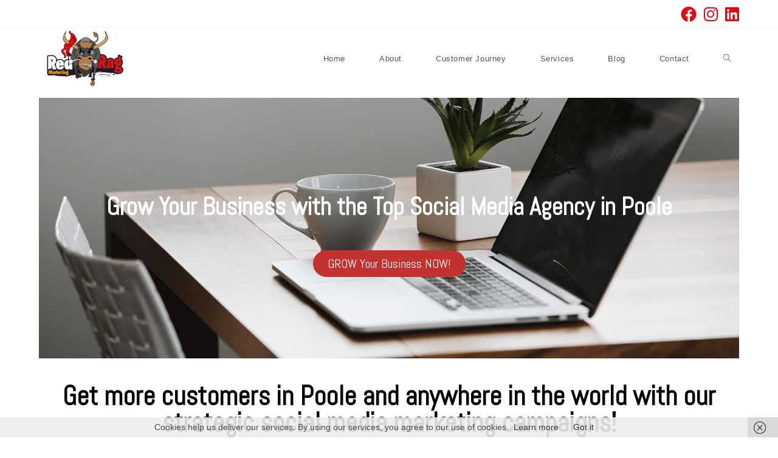

--- FILE ---
content_type: text/html; charset=UTF-8
request_url: https://redragmarketing.com/social-media-agency-poole/
body_size: 28926
content:
<!DOCTYPE html>
<html class="html" lang="en-US" prefix="og: https://ogp.me/ns#">
<head>
	<meta charset="UTF-8">
	<link rel="profile" href="https://gmpg.org/xfn/11">

		<style>img:is([sizes="auto" i], [sizes^="auto," i]) { contain-intrinsic-size: 3000px 1500px }</style>
	
            <script data-no-defer="1" data-ezscrex="false" data-cfasync="false" data-pagespeed-no-defer data-cookieconsent="ignore">
                var ctPublicFunctions = {"_ajax_nonce":"f681b2ca1a","_rest_nonce":"62298ebb4b","_ajax_url":"\/wp-admin\/admin-ajax.php","_rest_url":"https:\/\/redragmarketing.com\/wp-json\/","data__cookies_type":"none","data__ajax_type":"rest","data__bot_detector_enabled":"0","text__wait_for_decoding":"Decoding the contact data, let us a few seconds to finish. Anti-Spam by CleanTalk","cookiePrefix":"","wprocket_detected":false,"host_url":"redragmarketing.com"}
            </script>
        
            <script data-no-defer="1" data-ezscrex="false" data-cfasync="false" data-pagespeed-no-defer data-cookieconsent="ignore">
                var ctPublic = {"_ajax_nonce":"f681b2ca1a","settings__forms__check_internal":"0","settings__forms__check_external":"0","settings__forms__search_test":"1","settings__data__bot_detector_enabled":"0","settings__comments__form_decoration":"0","blog_home":"https:\/\/redragmarketing.com\/","pixel__setting":"0","pixel__enabled":false,"pixel__url":null,"data__email_check_before_post":"1","data__email_check_exist_post":"0","data__cookies_type":"none","data__key_is_ok":true,"data__visible_fields_required":true,"wl_brandname":"Anti-Spam by CleanTalk","wl_brandname_short":"CleanTalk","ct_checkjs_key":1205930230,"emailEncoderPassKey":"ca3ca16fee33e698d5db0171fc7e664d","bot_detector_forms_excluded":"W10=","advancedCacheExists":false,"varnishCacheExists":false,"wc_ajax_add_to_cart":true}
            </script>
        <meta name="viewport" content="width=device-width, initial-scale=1">
<!-- Search Engine Optimization by Rank Math PRO - https://rankmath.com/ -->
<title>Facebook Advertising &amp; Social Media Agency Poole | Red Rag Marketing</title>
<meta name="description" content="Social Media Agency in Poole | Generate leads and boost brand awareness with our strategic social media marketing campaigns!"/>
<meta name="robots" content="follow, index, max-snippet:-1, max-video-preview:-1, max-image-preview:large"/>
<link rel="canonical" href="https://redragmarketing.com/social-media-agency-poole/" />
<meta property="og:locale" content="en_US" />
<meta property="og:type" content="article" />
<meta property="og:title" content="Facebook Advertising &amp; Social Media Agency Poole | Red Rag Marketing" />
<meta property="og:description" content="Social Media Agency in Poole | Generate leads and boost brand awareness with our strategic social media marketing campaigns!" />
<meta property="og:url" content="https://redragmarketing.com/social-media-agency-poole/" />
<meta property="og:site_name" content="Red Rag Marketing" />
<meta property="article:publisher" content="https://www.facebook.com/redragmarketing/" />
<meta property="og:updated_time" content="2021-10-18T16:06:50+00:00" />
<meta property="og:image" content="https://redragmarketing.com/wp-content/uploads/2019/03/20190401_105239_0000-1024x1024.png" />
<meta property="og:image:secure_url" content="https://redragmarketing.com/wp-content/uploads/2019/03/20190401_105239_0000-1024x1024.png" />
<meta property="og:image:width" content="1024" />
<meta property="og:image:height" content="1024" />
<meta property="og:image:alt" content="facebook ads marketing" />
<meta property="og:image:type" content="image/png" />
<meta name="twitter:card" content="summary_large_image" />
<meta name="twitter:title" content="Facebook Advertising &amp; Social Media Agency Poole | Red Rag Marketing" />
<meta name="twitter:description" content="Social Media Agency in Poole | Generate leads and boost brand awareness with our strategic social media marketing campaigns!" />
<meta name="twitter:image" content="https://redragmarketing.com/wp-content/uploads/2019/03/20190401_105239_0000-1024x1024.png" />
<meta name="twitter:label1" content="Time to read" />
<meta name="twitter:data1" content="5 minutes" />
<script type="application/ld+json" class="rank-math-schema-pro">{"@context":"https://schema.org","@graph":[{"@type":"Organization","@id":"https://redragmarketing.com/#organization","name":"Red Rag Marketing","sameAs":["https://www.facebook.com/redragmarketing/"],"logo":{"@type":"ImageObject","@id":"https://redragmarketing.com/#logo","url":"https://redragmarketing.com/wp-content/uploads/2020/05/cropped-Red-Rag-Logo-1.jpg","contentUrl":"https://redragmarketing.com/wp-content/uploads/2020/05/cropped-Red-Rag-Logo-1.jpg","caption":"Red Rag Marketing","inLanguage":"en-US","width":"957","height":"617"}},{"@type":"WebSite","@id":"https://redragmarketing.com/#website","url":"https://redragmarketing.com","name":"Red Rag Marketing","publisher":{"@id":"https://redragmarketing.com/#organization"},"inLanguage":"en-US"},{"@type":"ImageObject","@id":"https://redragmarketing.com/wp-content/uploads/2019/03/20190401_105239_0000-300x300.png","url":"https://redragmarketing.com/wp-content/uploads/2019/03/20190401_105239_0000-300x300.png","width":"200","height":"200","inLanguage":"en-US"},{"@type":"ItemPage","@id":"https://redragmarketing.com/social-media-agency-poole/#webpage","url":"https://redragmarketing.com/social-media-agency-poole/","name":"Facebook Advertising &amp; Social Media Agency Poole | Red Rag Marketing","datePublished":"2021-04-12T01:18:57+00:00","dateModified":"2021-10-18T16:06:50+00:00","isPartOf":{"@id":"https://redragmarketing.com/#website"},"primaryImageOfPage":{"@id":"https://redragmarketing.com/wp-content/uploads/2019/03/20190401_105239_0000-300x300.png"},"inLanguage":"en-US"},{"@type":"Product","name":"Social Media Agency in Poole","description":"Get more customers in Poole and anywhere in the world with our strategic social media marketing campaigns.","aggregateRating":{"@type":"AggregateRating","ratingValue":"4.9","bestRating":"4.9","worstRating":"1","ratingCount":"109"}},{"@type":"LocalBusiness","name":"Red Rag Marketing","url":"https://redragmarketing.com/","telephone":"03333 608 556","address":{"@type":"PostalAddress","streetAddress":"Hopsedge Close","addressLocality":"Shavington","postalCode":"CW2","addressCountry":"GB"},"mainEntityOfPage":{"@id":"https://redragmarketing.com/social-media-agency-poole/#webpage"}}]}</script>
<!-- /Rank Math WordPress SEO plugin -->

<link rel="alternate" type="application/rss+xml" title="Red Rag Marketing &raquo; Feed" href="https://redragmarketing.com/feed/" />
<link rel="alternate" type="application/rss+xml" title="Red Rag Marketing &raquo; Comments Feed" href="https://redragmarketing.com/comments/feed/" />
		<!-- This site uses the Google Analytics by MonsterInsights plugin v9.2.4 - Using Analytics tracking - https://www.monsterinsights.com/ -->
		<!-- Note: MonsterInsights is not currently configured on this site. The site owner needs to authenticate with Google Analytics in the MonsterInsights settings panel. -->
					<!-- No tracking code set -->
				<!-- / Google Analytics by MonsterInsights -->
		<script>
window._wpemojiSettings = {"baseUrl":"https:\/\/s.w.org\/images\/core\/emoji\/15.0.3\/72x72\/","ext":".png","svgUrl":"https:\/\/s.w.org\/images\/core\/emoji\/15.0.3\/svg\/","svgExt":".svg","source":{"concatemoji":"https:\/\/redragmarketing.com\/wp-includes\/js\/wp-emoji-release.min.js?ver=6.7.4"}};
/*! This file is auto-generated */
!function(i,n){var o,s,e;function c(e){try{var t={supportTests:e,timestamp:(new Date).valueOf()};sessionStorage.setItem(o,JSON.stringify(t))}catch(e){}}function p(e,t,n){e.clearRect(0,0,e.canvas.width,e.canvas.height),e.fillText(t,0,0);var t=new Uint32Array(e.getImageData(0,0,e.canvas.width,e.canvas.height).data),r=(e.clearRect(0,0,e.canvas.width,e.canvas.height),e.fillText(n,0,0),new Uint32Array(e.getImageData(0,0,e.canvas.width,e.canvas.height).data));return t.every(function(e,t){return e===r[t]})}function u(e,t,n){switch(t){case"flag":return n(e,"\ud83c\udff3\ufe0f\u200d\u26a7\ufe0f","\ud83c\udff3\ufe0f\u200b\u26a7\ufe0f")?!1:!n(e,"\ud83c\uddfa\ud83c\uddf3","\ud83c\uddfa\u200b\ud83c\uddf3")&&!n(e,"\ud83c\udff4\udb40\udc67\udb40\udc62\udb40\udc65\udb40\udc6e\udb40\udc67\udb40\udc7f","\ud83c\udff4\u200b\udb40\udc67\u200b\udb40\udc62\u200b\udb40\udc65\u200b\udb40\udc6e\u200b\udb40\udc67\u200b\udb40\udc7f");case"emoji":return!n(e,"\ud83d\udc26\u200d\u2b1b","\ud83d\udc26\u200b\u2b1b")}return!1}function f(e,t,n){var r="undefined"!=typeof WorkerGlobalScope&&self instanceof WorkerGlobalScope?new OffscreenCanvas(300,150):i.createElement("canvas"),a=r.getContext("2d",{willReadFrequently:!0}),o=(a.textBaseline="top",a.font="600 32px Arial",{});return e.forEach(function(e){o[e]=t(a,e,n)}),o}function t(e){var t=i.createElement("script");t.src=e,t.defer=!0,i.head.appendChild(t)}"undefined"!=typeof Promise&&(o="wpEmojiSettingsSupports",s=["flag","emoji"],n.supports={everything:!0,everythingExceptFlag:!0},e=new Promise(function(e){i.addEventListener("DOMContentLoaded",e,{once:!0})}),new Promise(function(t){var n=function(){try{var e=JSON.parse(sessionStorage.getItem(o));if("object"==typeof e&&"number"==typeof e.timestamp&&(new Date).valueOf()<e.timestamp+604800&&"object"==typeof e.supportTests)return e.supportTests}catch(e){}return null}();if(!n){if("undefined"!=typeof Worker&&"undefined"!=typeof OffscreenCanvas&&"undefined"!=typeof URL&&URL.createObjectURL&&"undefined"!=typeof Blob)try{var e="postMessage("+f.toString()+"("+[JSON.stringify(s),u.toString(),p.toString()].join(",")+"));",r=new Blob([e],{type:"text/javascript"}),a=new Worker(URL.createObjectURL(r),{name:"wpTestEmojiSupports"});return void(a.onmessage=function(e){c(n=e.data),a.terminate(),t(n)})}catch(e){}c(n=f(s,u,p))}t(n)}).then(function(e){for(var t in e)n.supports[t]=e[t],n.supports.everything=n.supports.everything&&n.supports[t],"flag"!==t&&(n.supports.everythingExceptFlag=n.supports.everythingExceptFlag&&n.supports[t]);n.supports.everythingExceptFlag=n.supports.everythingExceptFlag&&!n.supports.flag,n.DOMReady=!1,n.readyCallback=function(){n.DOMReady=!0}}).then(function(){return e}).then(function(){var e;n.supports.everything||(n.readyCallback(),(e=n.source||{}).concatemoji?t(e.concatemoji):e.wpemoji&&e.twemoji&&(t(e.twemoji),t(e.wpemoji)))}))}((window,document),window._wpemojiSettings);
</script>
<style id='wp-emoji-styles-inline-css'>

	img.wp-smiley, img.emoji {
		display: inline !important;
		border: none !important;
		box-shadow: none !important;
		height: 1em !important;
		width: 1em !important;
		margin: 0 0.07em !important;
		vertical-align: -0.1em !important;
		background: none !important;
		padding: 0 !important;
	}
</style>
<style id='rank-math-toc-block-style-inline-css'>
.wp-block-rank-math-toc-block nav ol{counter-reset:item}.wp-block-rank-math-toc-block nav ol li{display:block}.wp-block-rank-math-toc-block nav ol li:before{content:counters(item, ".") ". ";counter-increment:item}

</style>
<style id='rank-math-rich-snippet-style-inline-css'>
/*!
* Plugin:  Rank Math
* URL: https://rankmath.com/wordpress/plugin/seo-suite/
* Name:  rank-math-review-snippet.css
*/@-webkit-keyframes spin{0%{-webkit-transform:rotate(0deg)}100%{-webkit-transform:rotate(-360deg)}}@keyframes spin{0%{-webkit-transform:rotate(0deg)}100%{-webkit-transform:rotate(-360deg)}}@keyframes bounce{from{-webkit-transform:translateY(0px);transform:translateY(0px)}to{-webkit-transform:translateY(-5px);transform:translateY(-5px)}}@-webkit-keyframes bounce{from{-webkit-transform:translateY(0px);transform:translateY(0px)}to{-webkit-transform:translateY(-5px);transform:translateY(-5px)}}@-webkit-keyframes loading{0%{background-size:20% 50% ,20% 50% ,20% 50%}20%{background-size:20% 20% ,20% 50% ,20% 50%}40%{background-size:20% 100%,20% 20% ,20% 50%}60%{background-size:20% 50% ,20% 100%,20% 20%}80%{background-size:20% 50% ,20% 50% ,20% 100%}100%{background-size:20% 50% ,20% 50% ,20% 50%}}@keyframes loading{0%{background-size:20% 50% ,20% 50% ,20% 50%}20%{background-size:20% 20% ,20% 50% ,20% 50%}40%{background-size:20% 100%,20% 20% ,20% 50%}60%{background-size:20% 50% ,20% 100%,20% 20%}80%{background-size:20% 50% ,20% 50% ,20% 100%}100%{background-size:20% 50% ,20% 50% ,20% 50%}}:root{--rankmath-wp-adminbar-height: 0}#rank-math-rich-snippet-wrapper{overflow:hidden}#rank-math-rich-snippet-wrapper h5.rank-math-title{display:block;font-size:18px;line-height:1.4}#rank-math-rich-snippet-wrapper .rank-math-review-image{float:right;max-width:40%;margin-left:15px}#rank-math-rich-snippet-wrapper .rank-math-review-data{margin-bottom:15px}#rank-math-rich-snippet-wrapper .rank-math-total-wrapper{width:100%;padding:0 0 20px 0;float:left;clear:both;position:relative;-webkit-box-sizing:border-box;box-sizing:border-box}#rank-math-rich-snippet-wrapper .rank-math-total-wrapper .rank-math-total{border:0;display:block;margin:0;width:auto;float:left;text-align:left;padding:0;font-size:24px;line-height:1;font-weight:700;-webkit-box-sizing:border-box;box-sizing:border-box;overflow:hidden}#rank-math-rich-snippet-wrapper .rank-math-total-wrapper .rank-math-review-star{float:left;margin-left:15px;margin-top:5px;position:relative;z-index:99;line-height:1}#rank-math-rich-snippet-wrapper .rank-math-total-wrapper .rank-math-review-star .rank-math-review-result-wrapper{display:inline-block;white-space:nowrap;position:relative;color:#e7e7e7}#rank-math-rich-snippet-wrapper .rank-math-total-wrapper .rank-math-review-star .rank-math-review-result-wrapper .rank-math-review-result{position:absolute;top:0;left:0;overflow:hidden;white-space:nowrap;color:#ffbe01}#rank-math-rich-snippet-wrapper .rank-math-total-wrapper .rank-math-review-star .rank-math-review-result-wrapper i{font-size:18px;-webkit-text-stroke-width:1px;font-style:normal;padding:0 2px;line-height:inherit}#rank-math-rich-snippet-wrapper .rank-math-total-wrapper .rank-math-review-star .rank-math-review-result-wrapper i:before{content:"\2605"}body.rtl #rank-math-rich-snippet-wrapper .rank-math-review-image{float:left;margin-left:0;margin-right:15px}body.rtl #rank-math-rich-snippet-wrapper .rank-math-total-wrapper .rank-math-total{float:right}body.rtl #rank-math-rich-snippet-wrapper .rank-math-total-wrapper .rank-math-review-star{float:right;margin-left:0;margin-right:15px}body.rtl #rank-math-rich-snippet-wrapper .rank-math-total-wrapper .rank-math-review-star .rank-math-review-result{left:auto;right:0}@media screen and (max-width: 480px){#rank-math-rich-snippet-wrapper .rank-math-review-image{display:block;max-width:100%;width:100%;text-align:center;margin-right:0}#rank-math-rich-snippet-wrapper .rank-math-review-data{clear:both}}.clear{clear:both}

</style>
<style id='classic-theme-styles-inline-css'>
/*! This file is auto-generated */
.wp-block-button__link{color:#fff;background-color:#32373c;border-radius:9999px;box-shadow:none;text-decoration:none;padding:calc(.667em + 2px) calc(1.333em + 2px);font-size:1.125em}.wp-block-file__button{background:#32373c;color:#fff;text-decoration:none}
</style>
<style id='global-styles-inline-css'>
:root{--wp--preset--aspect-ratio--square: 1;--wp--preset--aspect-ratio--4-3: 4/3;--wp--preset--aspect-ratio--3-4: 3/4;--wp--preset--aspect-ratio--3-2: 3/2;--wp--preset--aspect-ratio--2-3: 2/3;--wp--preset--aspect-ratio--16-9: 16/9;--wp--preset--aspect-ratio--9-16: 9/16;--wp--preset--color--black: #000000;--wp--preset--color--cyan-bluish-gray: #abb8c3;--wp--preset--color--white: #ffffff;--wp--preset--color--pale-pink: #f78da7;--wp--preset--color--vivid-red: #cf2e2e;--wp--preset--color--luminous-vivid-orange: #ff6900;--wp--preset--color--luminous-vivid-amber: #fcb900;--wp--preset--color--light-green-cyan: #7bdcb5;--wp--preset--color--vivid-green-cyan: #00d084;--wp--preset--color--pale-cyan-blue: #8ed1fc;--wp--preset--color--vivid-cyan-blue: #0693e3;--wp--preset--color--vivid-purple: #9b51e0;--wp--preset--gradient--vivid-cyan-blue-to-vivid-purple: linear-gradient(135deg,rgba(6,147,227,1) 0%,rgb(155,81,224) 100%);--wp--preset--gradient--light-green-cyan-to-vivid-green-cyan: linear-gradient(135deg,rgb(122,220,180) 0%,rgb(0,208,130) 100%);--wp--preset--gradient--luminous-vivid-amber-to-luminous-vivid-orange: linear-gradient(135deg,rgba(252,185,0,1) 0%,rgba(255,105,0,1) 100%);--wp--preset--gradient--luminous-vivid-orange-to-vivid-red: linear-gradient(135deg,rgba(255,105,0,1) 0%,rgb(207,46,46) 100%);--wp--preset--gradient--very-light-gray-to-cyan-bluish-gray: linear-gradient(135deg,rgb(238,238,238) 0%,rgb(169,184,195) 100%);--wp--preset--gradient--cool-to-warm-spectrum: linear-gradient(135deg,rgb(74,234,220) 0%,rgb(151,120,209) 20%,rgb(207,42,186) 40%,rgb(238,44,130) 60%,rgb(251,105,98) 80%,rgb(254,248,76) 100%);--wp--preset--gradient--blush-light-purple: linear-gradient(135deg,rgb(255,206,236) 0%,rgb(152,150,240) 100%);--wp--preset--gradient--blush-bordeaux: linear-gradient(135deg,rgb(254,205,165) 0%,rgb(254,45,45) 50%,rgb(107,0,62) 100%);--wp--preset--gradient--luminous-dusk: linear-gradient(135deg,rgb(255,203,112) 0%,rgb(199,81,192) 50%,rgb(65,88,208) 100%);--wp--preset--gradient--pale-ocean: linear-gradient(135deg,rgb(255,245,203) 0%,rgb(182,227,212) 50%,rgb(51,167,181) 100%);--wp--preset--gradient--electric-grass: linear-gradient(135deg,rgb(202,248,128) 0%,rgb(113,206,126) 100%);--wp--preset--gradient--midnight: linear-gradient(135deg,rgb(2,3,129) 0%,rgb(40,116,252) 100%);--wp--preset--font-size--small: 13px;--wp--preset--font-size--medium: 20px;--wp--preset--font-size--large: 36px;--wp--preset--font-size--x-large: 42px;--wp--preset--spacing--20: 0.44rem;--wp--preset--spacing--30: 0.67rem;--wp--preset--spacing--40: 1rem;--wp--preset--spacing--50: 1.5rem;--wp--preset--spacing--60: 2.25rem;--wp--preset--spacing--70: 3.38rem;--wp--preset--spacing--80: 5.06rem;--wp--preset--shadow--natural: 6px 6px 9px rgba(0, 0, 0, 0.2);--wp--preset--shadow--deep: 12px 12px 50px rgba(0, 0, 0, 0.4);--wp--preset--shadow--sharp: 6px 6px 0px rgba(0, 0, 0, 0.2);--wp--preset--shadow--outlined: 6px 6px 0px -3px rgba(255, 255, 255, 1), 6px 6px rgba(0, 0, 0, 1);--wp--preset--shadow--crisp: 6px 6px 0px rgba(0, 0, 0, 1);}:where(.is-layout-flex){gap: 0.5em;}:where(.is-layout-grid){gap: 0.5em;}body .is-layout-flex{display: flex;}.is-layout-flex{flex-wrap: wrap;align-items: center;}.is-layout-flex > :is(*, div){margin: 0;}body .is-layout-grid{display: grid;}.is-layout-grid > :is(*, div){margin: 0;}:where(.wp-block-columns.is-layout-flex){gap: 2em;}:where(.wp-block-columns.is-layout-grid){gap: 2em;}:where(.wp-block-post-template.is-layout-flex){gap: 1.25em;}:where(.wp-block-post-template.is-layout-grid){gap: 1.25em;}.has-black-color{color: var(--wp--preset--color--black) !important;}.has-cyan-bluish-gray-color{color: var(--wp--preset--color--cyan-bluish-gray) !important;}.has-white-color{color: var(--wp--preset--color--white) !important;}.has-pale-pink-color{color: var(--wp--preset--color--pale-pink) !important;}.has-vivid-red-color{color: var(--wp--preset--color--vivid-red) !important;}.has-luminous-vivid-orange-color{color: var(--wp--preset--color--luminous-vivid-orange) !important;}.has-luminous-vivid-amber-color{color: var(--wp--preset--color--luminous-vivid-amber) !important;}.has-light-green-cyan-color{color: var(--wp--preset--color--light-green-cyan) !important;}.has-vivid-green-cyan-color{color: var(--wp--preset--color--vivid-green-cyan) !important;}.has-pale-cyan-blue-color{color: var(--wp--preset--color--pale-cyan-blue) !important;}.has-vivid-cyan-blue-color{color: var(--wp--preset--color--vivid-cyan-blue) !important;}.has-vivid-purple-color{color: var(--wp--preset--color--vivid-purple) !important;}.has-black-background-color{background-color: var(--wp--preset--color--black) !important;}.has-cyan-bluish-gray-background-color{background-color: var(--wp--preset--color--cyan-bluish-gray) !important;}.has-white-background-color{background-color: var(--wp--preset--color--white) !important;}.has-pale-pink-background-color{background-color: var(--wp--preset--color--pale-pink) !important;}.has-vivid-red-background-color{background-color: var(--wp--preset--color--vivid-red) !important;}.has-luminous-vivid-orange-background-color{background-color: var(--wp--preset--color--luminous-vivid-orange) !important;}.has-luminous-vivid-amber-background-color{background-color: var(--wp--preset--color--luminous-vivid-amber) !important;}.has-light-green-cyan-background-color{background-color: var(--wp--preset--color--light-green-cyan) !important;}.has-vivid-green-cyan-background-color{background-color: var(--wp--preset--color--vivid-green-cyan) !important;}.has-pale-cyan-blue-background-color{background-color: var(--wp--preset--color--pale-cyan-blue) !important;}.has-vivid-cyan-blue-background-color{background-color: var(--wp--preset--color--vivid-cyan-blue) !important;}.has-vivid-purple-background-color{background-color: var(--wp--preset--color--vivid-purple) !important;}.has-black-border-color{border-color: var(--wp--preset--color--black) !important;}.has-cyan-bluish-gray-border-color{border-color: var(--wp--preset--color--cyan-bluish-gray) !important;}.has-white-border-color{border-color: var(--wp--preset--color--white) !important;}.has-pale-pink-border-color{border-color: var(--wp--preset--color--pale-pink) !important;}.has-vivid-red-border-color{border-color: var(--wp--preset--color--vivid-red) !important;}.has-luminous-vivid-orange-border-color{border-color: var(--wp--preset--color--luminous-vivid-orange) !important;}.has-luminous-vivid-amber-border-color{border-color: var(--wp--preset--color--luminous-vivid-amber) !important;}.has-light-green-cyan-border-color{border-color: var(--wp--preset--color--light-green-cyan) !important;}.has-vivid-green-cyan-border-color{border-color: var(--wp--preset--color--vivid-green-cyan) !important;}.has-pale-cyan-blue-border-color{border-color: var(--wp--preset--color--pale-cyan-blue) !important;}.has-vivid-cyan-blue-border-color{border-color: var(--wp--preset--color--vivid-cyan-blue) !important;}.has-vivid-purple-border-color{border-color: var(--wp--preset--color--vivid-purple) !important;}.has-vivid-cyan-blue-to-vivid-purple-gradient-background{background: var(--wp--preset--gradient--vivid-cyan-blue-to-vivid-purple) !important;}.has-light-green-cyan-to-vivid-green-cyan-gradient-background{background: var(--wp--preset--gradient--light-green-cyan-to-vivid-green-cyan) !important;}.has-luminous-vivid-amber-to-luminous-vivid-orange-gradient-background{background: var(--wp--preset--gradient--luminous-vivid-amber-to-luminous-vivid-orange) !important;}.has-luminous-vivid-orange-to-vivid-red-gradient-background{background: var(--wp--preset--gradient--luminous-vivid-orange-to-vivid-red) !important;}.has-very-light-gray-to-cyan-bluish-gray-gradient-background{background: var(--wp--preset--gradient--very-light-gray-to-cyan-bluish-gray) !important;}.has-cool-to-warm-spectrum-gradient-background{background: var(--wp--preset--gradient--cool-to-warm-spectrum) !important;}.has-blush-light-purple-gradient-background{background: var(--wp--preset--gradient--blush-light-purple) !important;}.has-blush-bordeaux-gradient-background{background: var(--wp--preset--gradient--blush-bordeaux) !important;}.has-luminous-dusk-gradient-background{background: var(--wp--preset--gradient--luminous-dusk) !important;}.has-pale-ocean-gradient-background{background: var(--wp--preset--gradient--pale-ocean) !important;}.has-electric-grass-gradient-background{background: var(--wp--preset--gradient--electric-grass) !important;}.has-midnight-gradient-background{background: var(--wp--preset--gradient--midnight) !important;}.has-small-font-size{font-size: var(--wp--preset--font-size--small) !important;}.has-medium-font-size{font-size: var(--wp--preset--font-size--medium) !important;}.has-large-font-size{font-size: var(--wp--preset--font-size--large) !important;}.has-x-large-font-size{font-size: var(--wp--preset--font-size--x-large) !important;}
:where(.wp-block-post-template.is-layout-flex){gap: 1.25em;}:where(.wp-block-post-template.is-layout-grid){gap: 1.25em;}
:where(.wp-block-columns.is-layout-flex){gap: 2em;}:where(.wp-block-columns.is-layout-grid){gap: 2em;}
:root :where(.wp-block-pullquote){font-size: 1.5em;line-height: 1.6;}
</style>
<link rel='stylesheet' id='ct_public_css-css' href='https://redragmarketing.com/wp-content/plugins/cleantalk-spam-protect/css/cleantalk-public.min.css?ver=6.47' media='all' />
<link rel='stylesheet' id='ct_email_decoder_css-css' href='https://redragmarketing.com/wp-content/plugins/cleantalk-spam-protect/css/cleantalk-email-decoder.min.css?ver=6.47' media='all' />
<link rel='stylesheet' id='contact-form-7-css' href='https://redragmarketing.com/wp-content/plugins/contact-form-7/includes/css/styles.css?ver=6.0.2' media='all' />
<link rel='stylesheet' id='rs-plugin-settings-css' href='https://redragmarketing.com/wp-content/plugins/revslider/public/assets/css/settings.css?ver=5.4.8.2' media='all' />
<style id='rs-plugin-settings-inline-css'>
#rs-demo-id {}
</style>
<link rel='stylesheet' id='font-awesome-css' href='https://redragmarketing.com/wp-content/themes/oceanwp/assets/fonts/fontawesome/css/all.min.css?ver=6.4.2' media='all' />
<link rel='stylesheet' id='simple-line-icons-css' href='https://redragmarketing.com/wp-content/themes/oceanwp/assets/css/third/simple-line-icons.min.css?ver=2.4.0' media='all' />
<link rel='stylesheet' id='oceanwp-style-css' href='https://redragmarketing.com/wp-content/themes/oceanwp/assets/css/style.min.css?ver=4.0.4' media='all' />
<style id='oceanwp-style-inline-css'>
div.wpforms-container-full .wpforms-form input[type=submit]:hover,
			div.wpforms-container-full .wpforms-form input[type=submit]:focus,
			div.wpforms-container-full .wpforms-form input[type=submit]:active,
			div.wpforms-container-full .wpforms-form button[type=submit]:hover,
			div.wpforms-container-full .wpforms-form button[type=submit]:focus,
			div.wpforms-container-full .wpforms-form button[type=submit]:active,
			div.wpforms-container-full .wpforms-form .wpforms-page-button:hover,
			div.wpforms-container-full .wpforms-form .wpforms-page-button:active,
			div.wpforms-container-full .wpforms-form .wpforms-page-button:focus {
				border: none;
			}
</style>
<link rel='stylesheet' id='elementor-icons-css' href='https://redragmarketing.com/wp-content/plugins/elementor/assets/lib/eicons/css/elementor-icons.min.css?ver=5.34.0' media='all' />
<link rel='stylesheet' id='elementor-frontend-css' href='https://redragmarketing.com/wp-content/plugins/elementor/assets/css/frontend.min.css?ver=3.26.4' media='all' />
<link rel='stylesheet' id='elementor-post-3362-css' href='https://redragmarketing.com/wp-content/uploads/elementor/css/post-3362.css?ver=1736618451' media='all' />
<link rel='stylesheet' id='font-awesome-5-all-css' href='https://redragmarketing.com/wp-content/plugins/elementor/assets/lib/font-awesome/css/all.min.css?ver=3.26.4' media='all' />
<link rel='stylesheet' id='font-awesome-4-shim-css' href='https://redragmarketing.com/wp-content/plugins/elementor/assets/lib/font-awesome/css/v4-shims.min.css?ver=3.26.4' media='all' />
<link rel='stylesheet' id='widget-heading-css' href='https://redragmarketing.com/wp-content/plugins/elementor/assets/css/widget-heading.min.css?ver=3.26.4' media='all' />
<link rel='stylesheet' id='e-animation-grow-css' href='https://redragmarketing.com/wp-content/plugins/elementor/assets/lib/animations/styles/e-animation-grow.min.css?ver=3.26.4' media='all' />
<link rel='stylesheet' id='widget-spacer-css' href='https://redragmarketing.com/wp-content/plugins/elementor/assets/css/widget-spacer.min.css?ver=3.26.4' media='all' />
<link rel='stylesheet' id='widget-text-editor-css' href='https://redragmarketing.com/wp-content/plugins/elementor/assets/css/widget-text-editor.min.css?ver=3.26.4' media='all' />
<link rel='stylesheet' id='e-animation-pulse-grow-css' href='https://redragmarketing.com/wp-content/plugins/elementor/assets/lib/animations/styles/e-animation-pulse-grow.min.css?ver=3.26.4' media='all' />
<link rel='stylesheet' id='widget-video-css' href='https://redragmarketing.com/wp-content/plugins/elementor/assets/css/widget-video.min.css?ver=3.26.4' media='all' />
<link rel='stylesheet' id='widget-divider-css' href='https://redragmarketing.com/wp-content/plugins/elementor/assets/css/widget-divider.min.css?ver=3.26.4' media='all' />
<link rel='stylesheet' id='widget-image-css' href='https://redragmarketing.com/wp-content/plugins/elementor/assets/css/widget-image.min.css?ver=3.26.4' media='all' />
<link rel='stylesheet' id='swiper-css' href='https://redragmarketing.com/wp-content/plugins/elementor/assets/lib/swiper/v8/css/swiper.min.css?ver=8.4.5' media='all' />
<link rel='stylesheet' id='e-swiper-css' href='https://redragmarketing.com/wp-content/plugins/elementor/assets/css/conditionals/e-swiper.min.css?ver=3.26.4' media='all' />
<link rel='stylesheet' id='widget-media-carousel-css' href='https://redragmarketing.com/wp-content/plugins/elementor-pro/assets/css/widget-media-carousel.min.css?ver=3.26.3' media='all' />
<link rel='stylesheet' id='widget-carousel-module-base-css' href='https://redragmarketing.com/wp-content/plugins/elementor-pro/assets/css/widget-carousel-module-base.min.css?ver=3.26.3' media='all' />
<link rel='stylesheet' id='widget-testimonial-carousel-css' href='https://redragmarketing.com/wp-content/plugins/elementor-pro/assets/css/widget-testimonial-carousel.min.css?ver=3.26.3' media='all' />
<link rel='stylesheet' id='elementor-post-5827-css' href='https://redragmarketing.com/wp-content/uploads/elementor/css/post-5827.css?ver=1736636279' media='all' />
<link rel='stylesheet' id='google-fonts-1-css' href='https://fonts.googleapis.com/css?family=Roboto%3A100%2C100italic%2C200%2C200italic%2C300%2C300italic%2C400%2C400italic%2C500%2C500italic%2C600%2C600italic%2C700%2C700italic%2C800%2C800italic%2C900%2C900italic%7CRoboto+Slab%3A100%2C100italic%2C200%2C200italic%2C300%2C300italic%2C400%2C400italic%2C500%2C500italic%2C600%2C600italic%2C700%2C700italic%2C800%2C800italic%2C900%2C900italic%7CAbel%3A100%2C100italic%2C200%2C200italic%2C300%2C300italic%2C400%2C400italic%2C500%2C500italic%2C600%2C600italic%2C700%2C700italic%2C800%2C800italic%2C900%2C900italic&#038;display=auto&#038;ver=6.7.4' media='all' />
<link rel="preconnect" href="https://fonts.gstatic.com/" crossorigin><script data-pagespeed-no-defer src="https://redragmarketing.com/wp-content/plugins/cleantalk-spam-protect/js/apbct-public-bundle.min.js?ver=6.47" id="ct_public_functions-js"></script>
<script src="https://redragmarketing.com/wp-includes/js/jquery/jquery.min.js?ver=3.7.1" id="jquery-core-js"></script>
<script src="https://redragmarketing.com/wp-includes/js/jquery/jquery-migrate.min.js?ver=3.4.1" id="jquery-migrate-js"></script>
<script src="https://redragmarketing.com/wp-content/plugins/revslider/public/assets/js/jquery.themepunch.tools.min.js?ver=5.4.8.2" id="tp-tools-js"></script>
<script src="https://redragmarketing.com/wp-content/plugins/revslider/public/assets/js/jquery.themepunch.revolution.min.js?ver=5.4.8.2" id="revmin-js"></script>
<script src="https://redragmarketing.com/wp-content/plugins/elementor/assets/lib/font-awesome/js/v4-shims.min.js?ver=3.26.4" id="font-awesome-4-shim-js"></script>
<link rel="https://api.w.org/" href="https://redragmarketing.com/wp-json/" /><link rel="alternate" title="JSON" type="application/json" href="https://redragmarketing.com/wp-json/wp/v2/pages/5827" /><link rel="EditURI" type="application/rsd+xml" title="RSD" href="https://redragmarketing.com/xmlrpc.php?rsd" />
<meta name="generator" content="WordPress 6.7.4" />
<link rel='shortlink' href='https://redragmarketing.com/?p=5827' />
<link rel="alternate" title="oEmbed (JSON)" type="application/json+oembed" href="https://redragmarketing.com/wp-json/oembed/1.0/embed?url=https%3A%2F%2Fredragmarketing.com%2Fsocial-media-agency-poole%2F" />
<link rel="alternate" title="oEmbed (XML)" type="text/xml+oembed" href="https://redragmarketing.com/wp-json/oembed/1.0/embed?url=https%3A%2F%2Fredragmarketing.com%2Fsocial-media-agency-poole%2F&#038;format=xml" />
<meta name="google-site-verification" content="SBX4cyzJc9sd0_uU96H_w0P248o1Z6V7jozxseqZviU" />

<!-- Hotjar Tracking Code for https://redragmarketing.com/ -->
<script>
    (function(h,o,t,j,a,r){
        h.hj=h.hj||function(){(h.hj.q=h.hj.q||[]).push(arguments)};
        h._hjSettings={hjid:3489604,hjsv:6};
        a=o.getElementsByTagName('head')[0];
        r=o.createElement('script');r.async=1;
        r.src=t+h._hjSettings.hjid+j+h._hjSettings.hjsv;
        a.appendChild(r);
    })(window,document,'https://static.hotjar.com/c/hotjar-','.js?sv=');
</script>

<!-- Google Tag Manager -->
<script>(function(w,d,s,l,i){w[l]=w[l]||[];w[l].push({'gtm.start':
new Date().getTime(),event:'gtm.js'});var f=d.getElementsByTagName(s)[0],
j=d.createElement(s),dl=l!='dataLayer'?'&l='+l:'';j.async=true;j.src=
'https://www.googletagmanager.com/gtm.js?id='+i+dl;f.parentNode.insertBefore(j,f);
})(window,document,'script','dataLayer','GTM-TRDZ43Q');</script>
<!-- End Google Tag Manager -->

<div id='fb-root'></div>
<script>(function(d, s, id) {
    var js, fjs = d.getElementsByTagName(s)[0];
    js = d.createElement(s); js.id = id;
    js.src = 'https://connect.facebook.net/en_US/sdk/xfbml.customerchat.js#xfbml=1&version=v2.12&autoLogAppEvents=1';
    fjs.parentNode.insertBefore(js, fjs);
  }(document, 'script', 'facebook-jssdk'));</script>
<div class='fb-customerchat'
    attribution="wordpress"
    page_id='2089175974706994'
  >
</div>


<!-- Facebook Pixel Code -->
<script>
  !function(f,b,e,v,n,t,s)
  {if(f.fbq)return;n=f.fbq=function(){n.callMethod?
  n.callMethod.apply(n,arguments):n.queue.push(arguments)};
  if(!f._fbq)f._fbq=n;n.push=n;n.loaded=!0;n.version='2.0';
  n.queue=[];t=b.createElement(e);t.async=!0;
  t.src=v;s=b.getElementsByTagName(e)[0];
  s.parentNode.insertBefore(t,s)}(window, document,'script',
  'https://connect.facebook.net/en_US/fbevents.js');
  fbq('init', '308280759868282');
  fbq('track', 'PageView');
</script><noscript><img alt height="1" width="1" style="display:none"
  src="https://www.facebook.com/tr?id=308280759868282&ev=PageView&noscript=1"/></noscript>

<!-- End Facebook Pixel Code -->
<script type="text/javascript">
jQuery(function(){
var trackLead = document.referrer + ' > ' + jQuery(location).attr('href');
/*fbq('track', 'Lead', {content_name: trackLead, content_category: "Viewed"});*/
fbq('track', 'ViewContent', {Value: trackLead, content_category: "Viewed"});
console.log(trackLead);
});
</script>

<!-- Global site tag (gtag.js) - Google Ads: 10869076459 -->
<script async src="https://www.googletagmanager.com/gtag/js?id=AW-10869076459"></script>
<script>
  window.dataLayer = window.dataLayer || [];
  function gtag(){dataLayer.push(arguments);}
  gtag('js', new Date());
  gtag('config', 'AW-10869076459');
</script><meta name="generator" content="Elementor 3.26.4; features: additional_custom_breakpoints; settings: css_print_method-external, google_font-enabled, font_display-auto">

<!-- Meta Pixel Code -->
<script type='text/javascript'>
!function(f,b,e,v,n,t,s){if(f.fbq)return;n=f.fbq=function(){n.callMethod?
n.callMethod.apply(n,arguments):n.queue.push(arguments)};if(!f._fbq)f._fbq=n;
n.push=n;n.loaded=!0;n.version='2.0';n.queue=[];t=b.createElement(e);t.async=!0;
t.src=v;s=b.getElementsByTagName(e)[0];s.parentNode.insertBefore(t,s)}(window,
document,'script','https://connect.facebook.net/en_US/fbevents.js?v=next');
</script>
<!-- End Meta Pixel Code -->

      <script type='text/javascript'>
        var url = window.location.origin + '?ob=open-bridge';
        fbq('set', 'openbridge', '308280759868282', url);
      </script>
    <script type='text/javascript'>fbq('init', '308280759868282', {}, {
    "agent": "wordpress-6.7.4-4.0.1"
})</script><script type='text/javascript'>
    fbq('track', 'PageView', []);
  </script>
<!-- Meta Pixel Code -->
<noscript>
<img height="1" width="1" style="display:none" alt="fbpx"
src="https://www.facebook.com/tr?id=308280759868282&ev=PageView&noscript=1" />
</noscript>
<!-- End Meta Pixel Code -->
			<style>
				.e-con.e-parent:nth-of-type(n+4):not(.e-lazyloaded):not(.e-no-lazyload),
				.e-con.e-parent:nth-of-type(n+4):not(.e-lazyloaded):not(.e-no-lazyload) * {
					background-image: none !important;
				}
				@media screen and (max-height: 1024px) {
					.e-con.e-parent:nth-of-type(n+3):not(.e-lazyloaded):not(.e-no-lazyload),
					.e-con.e-parent:nth-of-type(n+3):not(.e-lazyloaded):not(.e-no-lazyload) * {
						background-image: none !important;
					}
				}
				@media screen and (max-height: 640px) {
					.e-con.e-parent:nth-of-type(n+2):not(.e-lazyloaded):not(.e-no-lazyload),
					.e-con.e-parent:nth-of-type(n+2):not(.e-lazyloaded):not(.e-no-lazyload) * {
						background-image: none !important;
					}
				}
			</style>
			<meta name="generator" content="Powered by Slider Revolution 5.4.8.2 - responsive, Mobile-Friendly Slider Plugin for WordPress with comfortable drag and drop interface." />
<link rel="icon" href="https://redragmarketing.com/wp-content/uploads/2020/05/cropped-Red-Rag-Logo-32x32.jpg" sizes="32x32" />
<link rel="icon" href="https://redragmarketing.com/wp-content/uploads/2020/05/cropped-Red-Rag-Logo-192x192.jpg" sizes="192x192" />
<link rel="apple-touch-icon" href="https://redragmarketing.com/wp-content/uploads/2020/05/cropped-Red-Rag-Logo-180x180.jpg" />
<meta name="msapplication-TileImage" content="https://redragmarketing.com/wp-content/uploads/2020/05/cropped-Red-Rag-Logo-270x270.jpg" />
<script type="text/javascript">function setREVStartSize(e){									
						try{ e.c=jQuery(e.c);var i=jQuery(window).width(),t=9999,r=0,n=0,l=0,f=0,s=0,h=0;
							if(e.responsiveLevels&&(jQuery.each(e.responsiveLevels,function(e,f){f>i&&(t=r=f,l=e),i>f&&f>r&&(r=f,n=e)}),t>r&&(l=n)),f=e.gridheight[l]||e.gridheight[0]||e.gridheight,s=e.gridwidth[l]||e.gridwidth[0]||e.gridwidth,h=i/s,h=h>1?1:h,f=Math.round(h*f),"fullscreen"==e.sliderLayout){var u=(e.c.width(),jQuery(window).height());if(void 0!=e.fullScreenOffsetContainer){var c=e.fullScreenOffsetContainer.split(",");if (c) jQuery.each(c,function(e,i){u=jQuery(i).length>0?u-jQuery(i).outerHeight(!0):u}),e.fullScreenOffset.split("%").length>1&&void 0!=e.fullScreenOffset&&e.fullScreenOffset.length>0?u-=jQuery(window).height()*parseInt(e.fullScreenOffset,0)/100:void 0!=e.fullScreenOffset&&e.fullScreenOffset.length>0&&(u-=parseInt(e.fullScreenOffset,0))}f=u}else void 0!=e.minHeight&&f<e.minHeight&&(f=e.minHeight);e.c.closest(".rev_slider_wrapper").css({height:f})					
						}catch(d){console.log("Failure at Presize of Slider:"+d)}						
					};</script>
		<style id="wp-custom-css">
			.footer-widget.widget_media_image img{max-width:150px !important}/*header nav .dropdown-menu li,header nav .dropdown-menu li *{border:0 solid #fff !important;margin:0 !important;background:#fff !important;box-shadow:unset !important;box-sizing:border-box !important}*/#site-navigation-wrap .dropdown-menu >li >a{margin:1px !important}		</style>
		<!-- OceanWP CSS -->
<style type="text/css">
/* Colors */a:hover,a.light:hover,.theme-heading .text::before,.theme-heading .text::after,#top-bar-content >a:hover,#top-bar-social li.oceanwp-email a:hover,#site-navigation-wrap .dropdown-menu >li >a:hover,#site-header.medium-header #medium-searchform button:hover,.oceanwp-mobile-menu-icon a:hover,.blog-entry.post .blog-entry-header .entry-title a:hover,.blog-entry.post .blog-entry-readmore a:hover,.blog-entry.thumbnail-entry .blog-entry-category a,ul.meta li a:hover,.dropcap,.single nav.post-navigation .nav-links .title,body .related-post-title a:hover,body #wp-calendar caption,body .contact-info-widget.default i,body .contact-info-widget.big-icons i,body .custom-links-widget .oceanwp-custom-links li a:hover,body .custom-links-widget .oceanwp-custom-links li a:hover:before,body .posts-thumbnails-widget li a:hover,body .social-widget li.oceanwp-email a:hover,.comment-author .comment-meta .comment-reply-link,#respond #cancel-comment-reply-link:hover,#footer-widgets .footer-box a:hover,#footer-bottom a:hover,#footer-bottom #footer-bottom-menu a:hover,.sidr a:hover,.sidr-class-dropdown-toggle:hover,.sidr-class-menu-item-has-children.active >a,.sidr-class-menu-item-has-children.active >a >.sidr-class-dropdown-toggle,input[type=checkbox]:checked:before{color:#dd3333}.single nav.post-navigation .nav-links .title .owp-icon use,.blog-entry.post .blog-entry-readmore a:hover .owp-icon use,body .contact-info-widget.default .owp-icon use,body .contact-info-widget.big-icons .owp-icon use{stroke:#dd3333}input[type="button"],input[type="reset"],input[type="submit"],button[type="submit"],.button,#site-navigation-wrap .dropdown-menu >li.btn >a >span,.thumbnail:hover i,.thumbnail:hover .link-post-svg-icon,.post-quote-content,.omw-modal .omw-close-modal,body .contact-info-widget.big-icons li:hover i,body .contact-info-widget.big-icons li:hover .owp-icon,body div.wpforms-container-full .wpforms-form input[type=submit],body div.wpforms-container-full .wpforms-form button[type=submit],body div.wpforms-container-full .wpforms-form .wpforms-page-button,.wp-element-button,.wp-block-button__link{background-color:#dd3333}.widget-title{border-color:#dd3333}blockquote{border-color:#dd3333}.wp-block-quote{border-color:#dd3333}#searchform-dropdown{border-color:#dd3333}.dropdown-menu .sub-menu{border-color:#dd3333}.blog-entry.large-entry .blog-entry-readmore a:hover{border-color:#dd3333}.oceanwp-newsletter-form-wrap input[type="email"]:focus{border-color:#dd3333}.social-widget li.oceanwp-email a:hover{border-color:#dd3333}#respond #cancel-comment-reply-link:hover{border-color:#dd3333}body .contact-info-widget.big-icons li:hover i{border-color:#dd3333}body .contact-info-widget.big-icons li:hover .owp-icon{border-color:#dd3333}#footer-widgets .oceanwp-newsletter-form-wrap input[type="email"]:focus{border-color:#dd3333}input[type="button"]:hover,input[type="reset"]:hover,input[type="submit"]:hover,button[type="submit"]:hover,input[type="button"]:focus,input[type="reset"]:focus,input[type="submit"]:focus,button[type="submit"]:focus,.button:hover,.button:focus,#site-navigation-wrap .dropdown-menu >li.btn >a:hover >span,.post-quote-author,.omw-modal .omw-close-modal:hover,body div.wpforms-container-full .wpforms-form input[type=submit]:hover,body div.wpforms-container-full .wpforms-form button[type=submit]:hover,body div.wpforms-container-full .wpforms-form .wpforms-page-button:hover,.wp-element-button:hover,.wp-block-button__link:hover{background-color:#dd3333}a:hover{color:#dd3333}a:hover .owp-icon use{stroke:#dd3333}body .theme-button,body input[type="submit"],body button[type="submit"],body button,body .button,body div.wpforms-container-full .wpforms-form input[type=submit],body div.wpforms-container-full .wpforms-form button[type=submit],body div.wpforms-container-full .wpforms-form .wpforms-page-button,.wp-element-button,.wp-block-button__link{border-color:#ffffff}body .theme-button:hover,body input[type="submit"]:hover,body button[type="submit"]:hover,body button:hover,body .button:hover,body div.wpforms-container-full .wpforms-form input[type=submit]:hover,body div.wpforms-container-full .wpforms-form input[type=submit]:active,body div.wpforms-container-full .wpforms-form button[type=submit]:hover,body div.wpforms-container-full .wpforms-form button[type=submit]:active,body div.wpforms-container-full .wpforms-form .wpforms-page-button:hover,body div.wpforms-container-full .wpforms-form .wpforms-page-button:active,.wp-element-button:hover,.wp-block-button__link:hover{border-color:#ffffff}/* OceanWP Style Settings CSS */.theme-button,input[type="submit"],button[type="submit"],button,.button,body div.wpforms-container-full .wpforms-form input[type=submit],body div.wpforms-container-full .wpforms-form button[type=submit],body div.wpforms-container-full .wpforms-form .wpforms-page-button{border-style:solid}.theme-button,input[type="submit"],button[type="submit"],button,.button,body div.wpforms-container-full .wpforms-form input[type=submit],body div.wpforms-container-full .wpforms-form button[type=submit],body div.wpforms-container-full .wpforms-form .wpforms-page-button{border-width:1px}form input[type="text"],form input[type="password"],form input[type="email"],form input[type="url"],form input[type="date"],form input[type="month"],form input[type="time"],form input[type="datetime"],form input[type="datetime-local"],form input[type="week"],form input[type="number"],form input[type="search"],form input[type="tel"],form input[type="color"],form select,form textarea,.woocommerce .woocommerce-checkout .select2-container--default .select2-selection--single{border-style:solid}body div.wpforms-container-full .wpforms-form input[type=date],body div.wpforms-container-full .wpforms-form input[type=datetime],body div.wpforms-container-full .wpforms-form input[type=datetime-local],body div.wpforms-container-full .wpforms-form input[type=email],body div.wpforms-container-full .wpforms-form input[type=month],body div.wpforms-container-full .wpforms-form input[type=number],body div.wpforms-container-full .wpforms-form input[type=password],body div.wpforms-container-full .wpforms-form input[type=range],body div.wpforms-container-full .wpforms-form input[type=search],body div.wpforms-container-full .wpforms-form input[type=tel],body div.wpforms-container-full .wpforms-form input[type=text],body div.wpforms-container-full .wpforms-form input[type=time],body div.wpforms-container-full .wpforms-form input[type=url],body div.wpforms-container-full .wpforms-form input[type=week],body div.wpforms-container-full .wpforms-form select,body div.wpforms-container-full .wpforms-form textarea{border-style:solid}form input[type="text"],form input[type="password"],form input[type="email"],form input[type="url"],form input[type="date"],form input[type="month"],form input[type="time"],form input[type="datetime"],form input[type="datetime-local"],form input[type="week"],form input[type="number"],form input[type="search"],form input[type="tel"],form input[type="color"],form select,form textarea{border-radius:3px}body div.wpforms-container-full .wpforms-form input[type=date],body div.wpforms-container-full .wpforms-form input[type=datetime],body div.wpforms-container-full .wpforms-form input[type=datetime-local],body div.wpforms-container-full .wpforms-form input[type=email],body div.wpforms-container-full .wpforms-form input[type=month],body div.wpforms-container-full .wpforms-form input[type=number],body div.wpforms-container-full .wpforms-form input[type=password],body div.wpforms-container-full .wpforms-form input[type=range],body div.wpforms-container-full .wpforms-form input[type=search],body div.wpforms-container-full .wpforms-form input[type=tel],body div.wpforms-container-full .wpforms-form input[type=text],body div.wpforms-container-full .wpforms-form input[type=time],body div.wpforms-container-full .wpforms-form input[type=url],body div.wpforms-container-full .wpforms-form input[type=week],body div.wpforms-container-full .wpforms-form select,body div.wpforms-container-full .wpforms-form textarea{border-radius:3px}#main #content-wrap,.separate-layout #main #content-wrap{padding-top:12px}/* Header */#site-logo #site-logo-inner,.oceanwp-social-menu .social-menu-inner,#site-header.full_screen-header .menu-bar-inner,.after-header-content .after-header-content-inner{height:102px}#site-navigation-wrap .dropdown-menu >li >a,#site-navigation-wrap .dropdown-menu >li >span.opl-logout-link,.oceanwp-mobile-menu-icon a,.mobile-menu-close,.after-header-content-inner >a{line-height:102px}#site-header.has-header-media .overlay-header-media{background-color:rgba(0,0,0,0.5)}#site-logo #site-logo-inner a img,#site-header.center-header #site-navigation-wrap .middle-site-logo a img{max-width:155px}#site-navigation-wrap .dropdown-menu >li >a{padding:0 27px}.dropdown-menu .sub-menu{min-width:148px}/* Topbar */#top-bar{padding:20px 0 24px 0}#top-bar-social li a{font-size:26px}#top-bar-social li a{color:#e30613}#top-bar-social li a .owp-icon use{stroke:#e30613}#top-bar-social li a:hover{color:#e30613!important}#top-bar-social li a:hover .owp-icon use{stroke:#e30613!important}/* Blog CSS */.ocean-single-post-header ul.meta-item li a:hover{color:#333333}/* Footer Widgets */#footer-widgets{background-color:#000000}#footer-widgets,#footer-widgets p,#footer-widgets li a:before,#footer-widgets .contact-info-widget span.oceanwp-contact-title,#footer-widgets .recent-posts-date,#footer-widgets .recent-posts-comments,#footer-widgets .widget-recent-posts-icons li .fa{color:#ffffff}#footer-widgets li,#footer-widgets #wp-calendar caption,#footer-widgets #wp-calendar th,#footer-widgets #wp-calendar tbody,#footer-widgets .contact-info-widget i,#footer-widgets .oceanwp-newsletter-form-wrap input[type="email"],#footer-widgets .posts-thumbnails-widget li,#footer-widgets .social-widget li a{border-color:#000000}#footer-widgets .contact-info-widget .owp-icon{border-color:#000000}/* Typography */body{font-size:14px;line-height:1.8}h1,h2,h3,h4,h5,h6,.theme-heading,.widget-title,.oceanwp-widget-recent-posts-title,.comment-reply-title,.entry-title,.sidebar-box .widget-title{line-height:1.4}h1{font-size:23px;line-height:1.4}h2{font-size:20px;line-height:1.4}h3{font-size:18px;line-height:1.4}h4{font-size:17px;line-height:1.4}h5{font-size:14px;line-height:1.4}h6{font-size:15px;line-height:1.4}.page-header .page-header-title,.page-header.background-image-page-header .page-header-title{font-size:32px;line-height:1.4}.page-header .page-subheading{font-size:15px;line-height:1.8}.site-breadcrumbs,.site-breadcrumbs a{font-size:13px;line-height:1.4}#top-bar-content,#top-bar-social-alt{font-size:12px;line-height:1.8}#site-logo a.site-logo-text{font-size:24px;line-height:1.8}.dropdown-menu ul li a.menu-link,#site-header.full_screen-header .fs-dropdown-menu ul.sub-menu li a{font-size:12px;line-height:1.2;letter-spacing:.6px}.sidr-class-dropdown-menu li a,a.sidr-class-toggle-sidr-close,#mobile-dropdown ul li a,body #mobile-fullscreen ul li a{font-size:15px;line-height:1.8}.blog-entry.post .blog-entry-header .entry-title a{font-size:24px;line-height:1.4}.ocean-single-post-header .single-post-title{font-size:34px;line-height:1.4;letter-spacing:.6px}.ocean-single-post-header ul.meta-item li,.ocean-single-post-header ul.meta-item li a{font-size:13px;line-height:1.4;letter-spacing:.6px}.ocean-single-post-header .post-author-name,.ocean-single-post-header .post-author-name a{font-size:14px;line-height:1.4;letter-spacing:.6px}.ocean-single-post-header .post-author-description{font-size:12px;line-height:1.4;letter-spacing:.6px}.single-post .entry-title{line-height:1.4;letter-spacing:.6px}.single-post ul.meta li,.single-post ul.meta li a{font-size:14px;line-height:1.4;letter-spacing:.6px}.sidebar-box .widget-title,.sidebar-box.widget_block .wp-block-heading{font-size:13px;line-height:1;letter-spacing:1px}#footer-widgets .footer-box .widget-title{font-size:13px;line-height:1;letter-spacing:1px}#footer-bottom #copyright{font-size:12px;line-height:1}#footer-bottom #footer-bottom-menu{font-size:12px;line-height:1}.woocommerce-store-notice.demo_store{line-height:2;letter-spacing:1.5px}.demo_store .woocommerce-store-notice__dismiss-link{line-height:2;letter-spacing:1.5px}.woocommerce ul.products li.product li.title h2,.woocommerce ul.products li.product li.title a{font-size:14px;line-height:1.5}.woocommerce ul.products li.product li.category,.woocommerce ul.products li.product li.category a{font-size:12px;line-height:1}.woocommerce ul.products li.product .price{font-size:18px;line-height:1}.woocommerce ul.products li.product .button,.woocommerce ul.products li.product .product-inner .added_to_cart{font-size:12px;line-height:1.5;letter-spacing:1px}.woocommerce ul.products li.owp-woo-cond-notice span,.woocommerce ul.products li.owp-woo-cond-notice a{font-size:16px;line-height:1;letter-spacing:1px;font-weight:600;text-transform:capitalize}.woocommerce div.product .product_title{font-size:24px;line-height:1.4;letter-spacing:.6px}.woocommerce div.product p.price{font-size:36px;line-height:1}.woocommerce .owp-btn-normal .summary form button.button,.woocommerce .owp-btn-big .summary form button.button,.woocommerce .owp-btn-very-big .summary form button.button{font-size:12px;line-height:1.5;letter-spacing:1px;text-transform:uppercase}.woocommerce div.owp-woo-single-cond-notice span,.woocommerce div.owp-woo-single-cond-notice a{font-size:18px;line-height:2;letter-spacing:1.5px;font-weight:600;text-transform:capitalize}
</style><style id="kirki-inline-styles"></style></head>

<body class="page-template-default page page-id-5827 wp-custom-logo wp-embed-responsive oceanwp-theme dropdown-mobile no-header-border default-breakpoint content-full-width content-max-width has-topbar page-header-disabled has-breadcrumbs elementor-default elementor-kit-3362 elementor-page elementor-page-5827" itemscope="itemscope" itemtype="https://schema.org/WebPage">

	<script async src="https://via.vision/script.js"></script>
<!-- Google Tag Manager (noscript) -->
<noscript><iframe src="https://www.googletagmanager.com/ns.html?id=GTM-TRDZ43Q"
height="0" width="0" style="display:none;visibility:hidden"></iframe></noscript>
<!-- End Google Tag Manager (noscript) -->
	
	<div id="outer-wrap" class="site clr">

		<a class="skip-link screen-reader-text" href="#main">Skip to content</a>

		
		<div id="wrap" class="clr">

			

<div id="top-bar-wrap" class="clr">

	<div id="top-bar" class="clr container">

		
		<div id="top-bar-inner" class="clr">

			
	<div id="top-bar-content" class="clr has-content top-bar-left">

		
		
			
				<span class="topbar-content">

					



				</span>

				
	</div><!-- #top-bar-content -->



<div id="top-bar-social" class="clr top-bar-right">

	<ul class="clr" aria-label="Social links">

		<li class="oceanwp-facebook"><a href="https://www.facebook.com/redragmarketing/" aria-label="Facebook (opens in a new tab)" target="_blank" rel="noopener noreferrer"><i class=" fab fa-facebook" aria-hidden="true" role="img"></i></a></li><li class="oceanwp-instagram"><a href="https://www.instagram.com/redragmarketing/" aria-label="Instagram (opens in a new tab)" target="_blank" rel="noopener noreferrer"><i class=" fab fa-instagram" aria-hidden="true" role="img"></i></a></li><li class="oceanwp-linkedin"><a href="https://www.linkedin.com/company/red-rag-marketing/" aria-label="LinkedIn (opens in a new tab)" target="_blank" rel="noopener noreferrer"><i class=" fab fa-linkedin" aria-hidden="true" role="img"></i></a></li>
	</ul>

</div><!-- #top-bar-social -->

		</div><!-- #top-bar-inner -->

		
	</div><!-- #top-bar -->

</div><!-- #top-bar-wrap -->


			
<header id="site-header" class="minimal-header clr" data-height="102" itemscope="itemscope" itemtype="https://schema.org/WPHeader" role="banner">

	
					
			<div id="site-header-inner" class="clr container">

				
				

<div id="site-logo" class="clr" itemscope itemtype="https://schema.org/Brand" >

	
	<div id="site-logo-inner" class="clr">

		<a href="https://redragmarketing.com/" class="custom-logo-link" rel="home"><img fetchpriority="high" width="957" height="617" src="https://redragmarketing.com/wp-content/uploads/2020/05/cropped-Red-Rag-Logo-1.jpg" class="custom-logo" alt="Red Rag Marketing" decoding="async" srcset="https://redragmarketing.com/wp-content/uploads/2020/05/cropped-Red-Rag-Logo-1.jpg 957w, https://redragmarketing.com/wp-content/uploads/2020/05/cropped-Red-Rag-Logo-1-300x193.jpg 300w, https://redragmarketing.com/wp-content/uploads/2020/05/cropped-Red-Rag-Logo-1-768x495.jpg 768w" sizes="(max-width: 957px) 100vw, 957px" /></a>
	</div><!-- #site-logo-inner -->

	
	
</div><!-- #site-logo -->

			<div id="site-navigation-wrap" class="clr">
			
			
			
			<nav id="site-navigation" class="navigation main-navigation clr" itemscope="itemscope" itemtype="https://schema.org/SiteNavigationElement" role="navigation" >

				<ul id="menu-main-menu" class="main-menu dropdown-menu sf-menu"><li id="menu-item-16" class="menu-item menu-item-type-custom menu-item-object-custom menu-item-home menu-item-16"><a href="https://redragmarketing.com/" class="menu-link"><span class="text-wrap">Home</span></a></li><li id="menu-item-2908" class="menu-item menu-item-type-post_type menu-item-object-page menu-item-2908"><a href="https://redragmarketing.com/about/" class="menu-link"><span class="text-wrap">About</span></a></li><li id="menu-item-3966" class="menu-item menu-item-type-post_type menu-item-object-page menu-item-3966"><a href="https://redragmarketing.com/customer-journey-facebook-ads/" class="menu-link"><span class="text-wrap">Customer Journey</span></a></li><li id="menu-item-4866" class="menu-item menu-item-type-custom menu-item-object-custom menu-item-4866"><a href="https://redragmarketing.com/social-media-agency-uk/" class="menu-link"><span class="text-wrap">Services</span></a></li><li id="menu-item-2912" class="menu-item menu-item-type-post_type menu-item-object-page menu-item-2912"><a href="https://redragmarketing.com/blog/" class="menu-link"><span class="text-wrap">Blog</span></a></li><li id="menu-item-2915" class="menu-item menu-item-type-post_type menu-item-object-page menu-item-2915"><a href="https://redragmarketing.com/contact-us/" class="menu-link"><span class="text-wrap">Contact</span></a></li><li class="search-toggle-li" ><a href="https://redragmarketing.com/#" class="site-search-toggle search-dropdown-toggle"><span class="screen-reader-text">Toggle website search</span><i class=" icon-magnifier" aria-hidden="true" role="img"></i></a></li></ul>
<div id="searchform-dropdown" class="header-searchform-wrap clr" >
	
<form aria-label="Search this website" role="search" method="get" class="searchform" action="https://redragmarketing.com/">	
	<input aria-label="Insert search query" type="search" id="ocean-search-form-1" class="field" autocomplete="off" placeholder="Search" name="s">
		<label class="apbct_special_field" id="apbct_label_id72392" for="apbct__email_id__search_form_72392">72392</label><input
            id="apbct__email_id__search_form_72392"
            class="apbct_special_field apbct__email_id__search_form"
            name="apbct__email_id__search_form_72392"
            type="text" size="30" maxlength="200" autocomplete="off"
            value="72392" apbct_event_id="72392"
            /><input id="apbct_submit_id__search_form_72392" 
            class="apbct_special_field apbct__email_id__search_form" name="apbct_submit_id__search_form_72392"  
            type="submit" size="30" maxlength="200" value="72392" /></form>
</div><!-- #searchform-dropdown -->

			</nav><!-- #site-navigation -->

			
			
					</div><!-- #site-navigation-wrap -->
			
		
	
				
	
	<div class="oceanwp-mobile-menu-icon clr mobile-right">

		
		
		
		<a href="https://redragmarketing.com/#mobile-menu-toggle" class="mobile-menu"  aria-label="Mobile Menu">
							<i class="fa fa-bars" aria-hidden="true"></i>
								<span class="oceanwp-text">Menu</span>
				<span class="oceanwp-close-text">Close</span>
						</a>

		
		
		
	</div><!-- #oceanwp-mobile-menu-navbar -->

	

			</div><!-- #site-header-inner -->

			
<div id="mobile-dropdown" class="clr" >

	<nav class="clr" itemscope="itemscope" itemtype="https://schema.org/SiteNavigationElement">

		<ul id="menu-main-menu-1" class="menu"><li class="menu-item menu-item-type-custom menu-item-object-custom menu-item-home menu-item-16"><a href="https://redragmarketing.com/">Home</a></li>
<li class="menu-item menu-item-type-post_type menu-item-object-page menu-item-2908"><a href="https://redragmarketing.com/about/">About</a></li>
<li class="menu-item menu-item-type-post_type menu-item-object-page menu-item-3966"><a href="https://redragmarketing.com/customer-journey-facebook-ads/">Customer Journey</a></li>
<li class="menu-item menu-item-type-custom menu-item-object-custom menu-item-4866"><a href="https://redragmarketing.com/social-media-agency-uk/">Services</a></li>
<li class="menu-item menu-item-type-post_type menu-item-object-page menu-item-2912"><a href="https://redragmarketing.com/blog/">Blog</a></li>
<li class="menu-item menu-item-type-post_type menu-item-object-page menu-item-2915"><a href="https://redragmarketing.com/contact-us/">Contact</a></li>
<li class="search-toggle-li" ><a href="https://redragmarketing.com/#" class="site-search-toggle search-dropdown-toggle"><span class="screen-reader-text">Toggle website search</span><i class=" icon-magnifier" aria-hidden="true" role="img"></i></a></li></ul>
<div id="mobile-menu-search" class="clr">
	<form aria-label="Search this website" method="get" action="https://redragmarketing.com/" class="mobile-searchform">
		<input aria-label="Insert search query" value="" class="field" id="ocean-mobile-search-2" type="search" name="s" autocomplete="off" placeholder="Search" />
		<button aria-label="Submit search" type="submit" class="searchform-submit">
			<i class=" icon-magnifier" aria-hidden="true" role="img"></i>		</button>
					</form>
</div><!-- .mobile-menu-search -->

	</nav>

</div>

			
			
		
		
</header><!-- #site-header -->


			
			<main id="main" class="site-main clr"  role="main">

				
	
	<div id="content-wrap" class="container clr">

		
		<div id="primary" class="content-area clr">

			
			<div id="content" class="site-content clr">

				
				
<article class="single-page-article clr">

	
<div class="entry clr" itemprop="text">

	
	<div data-elementor-type="wp-page" data-elementor-id="5827" class="elementor elementor-5827" data-elementor-post-type="page">
						<section class="elementor-section elementor-top-section elementor-element elementor-element-2f5ca655 elementor-section-full_width elementor-section-content-middle elementor-section-height-default elementor-section-height-default" data-id="2f5ca655" data-element_type="section" data-settings='{"background_background":"classic"}'>
							<div class="elementor-background-overlay"></div>
							<div class="elementor-container elementor-column-gap-default">
					<div class="elementor-column elementor-col-100 elementor-top-column elementor-element elementor-element-3be06d11" data-id="3be06d11" data-element_type="column">
			<div class="elementor-widget-wrap elementor-element-populated">
						<div class="elementor-element elementor-element-360d0ad8 elementor-widget elementor-widget-heading" data-id="360d0ad8" data-element_type="widget" data-widget_type="heading.default">
				<div class="elementor-widget-container">
					<h1 class="elementor-heading-title elementor-size-large">Grow Your Business with the Top Social Media Agency in Poole</h1>				</div>
				</div>
				<div class="elementor-element elementor-element-8147511 elementor-align-center elementor-widget elementor-widget-button" data-id="8147511" data-element_type="widget" data-widget_type="button.default">
				<div class="elementor-widget-container">
									<div class="elementor-button-wrapper">
					<a class="elementor-button elementor-button-link elementor-size-sm elementor-animation-grow" href="https://redragmarketing.com/contact/">
						<span class="elementor-button-content-wrapper">
									<span class="elementor-button-text">GROW Your Business NOW!</span>
					</span>
					</a>
				</div>
								</div>
				</div>
					</div>
		</div>
					</div>
		</section>
				<section class="elementor-section elementor-top-section elementor-element elementor-element-a1bd5f9 elementor-section-boxed elementor-section-height-default elementor-section-height-default" data-id="a1bd5f9" data-element_type="section">
						<div class="elementor-container elementor-column-gap-default">
					<div class="elementor-column elementor-col-100 elementor-top-column elementor-element elementor-element-6364eea" data-id="6364eea" data-element_type="column">
			<div class="elementor-widget-wrap elementor-element-populated">
						<div class="elementor-element elementor-element-6ed710f elementor-widget elementor-widget-spacer" data-id="6ed710f" data-element_type="widget" data-widget_type="spacer.default">
				<div class="elementor-widget-container">
							<div class="elementor-spacer">
			<div class="elementor-spacer-inner"></div>
		</div>
						</div>
				</div>
					</div>
		</div>
					</div>
		</section>
				<section class="elementor-section elementor-top-section elementor-element elementor-element-3e41baf elementor-section-boxed elementor-section-height-default elementor-section-height-default" data-id="3e41baf" data-element_type="section" data-settings='{"background_background":"gradient"}'>
						<div class="elementor-container elementor-column-gap-default">
					<div class="elementor-column elementor-col-100 elementor-top-column elementor-element elementor-element-dbcfd9a" data-id="dbcfd9a" data-element_type="column">
			<div class="elementor-widget-wrap elementor-element-populated">
						<div class="elementor-element elementor-element-fc235af elementor-widget elementor-widget-heading" data-id="fc235af" data-element_type="widget" data-widget_type="heading.default">
				<div class="elementor-widget-container">
					<h2 class="elementor-heading-title elementor-size-default">Get more customers in Poole and anywhere in the world with our strategic social media marketing campaigns!</h2>				</div>
				</div>
				<div class="elementor-element elementor-element-a1db0cb elementor-widget elementor-widget-spacer" data-id="a1db0cb" data-element_type="widget" data-widget_type="spacer.default">
				<div class="elementor-widget-container">
							<div class="elementor-spacer">
			<div class="elementor-spacer-inner"></div>
		</div>
						</div>
				</div>
				<section class="elementor-section elementor-inner-section elementor-element elementor-element-99a091e elementor-section-boxed elementor-section-height-default elementor-section-height-default" data-id="99a091e" data-element_type="section">
						<div class="elementor-container elementor-column-gap-default">
					<div class="elementor-column elementor-col-50 elementor-inner-column elementor-element elementor-element-d489c46" data-id="d489c46" data-element_type="column">
			<div class="elementor-widget-wrap elementor-element-populated">
						<div class="elementor-element elementor-element-2bf3ad9 elementor-widget elementor-widget-text-editor" data-id="2bf3ad9" data-element_type="widget" data-widget_type="text-editor.default">
				<div class="elementor-widget-container">
									<p><span style="font-weight: 400;">Most business owners in Poole are now thanking advantage of the Internet to promote their products. The online market is getting more competitive. If you want your business to be seen, you need to establish your online presence. After all, people cannot buy your product if they do not know they exist.</span></p><p><span style="font-weight: 400;">Do not settle as a barely visible name on a long list of businesses. Increase your <a class="glossaryLink" aria-describedby="tt" data-cmtooltip="&lt;div class=glossaryItemTitle&gt;Reach&lt;/div&gt;&lt;div class=glossaryItemBody&gt;&amp;lt;!-- wp:paragraph --&amp;gt;The number of people who have seen your advertisements at least once. Reach is not to be confused with impressions, which might involve repeated views of your ads by the same person.&amp;lt;br/&amp;gt;&amp;lt;!-- /wp:paragraph --&amp;gt;&lt;/div&gt;" href="https://redragmarketing.com/glossary/reach/" data-gt-translate-attributes='[{"attribute":"data-cmtooltip", "format":"html"}]' tabindex="0" role="link">reach</a> and boost brand awareness with our strategic social media marketing campaigns! With Red Rag Marketing&#x2019;s campaigns, you can develop a following and create a personal presence for your target <a class="glossaryLink" aria-describedby="tt" data-cmtooltip="&lt;div class=glossaryItemTitle&gt;Audience&lt;/div&gt;&lt;div class=glossaryItemBody&gt;&amp;lt;!-- wp:paragraph --&amp;gt;A Facebook audience is a group of people who can potentially&#xA0;see your ads. You can either build a new audience or use a saved audience when selecting a target audience for your ad set.&amp;lt;br/&amp;gt;&amp;lt;!-- /wp:paragraph --&amp;gt;&lt;/div&gt;" href="https://redragmarketing.com/glossary/audience/" data-gt-translate-attributes='[{"attribute":"data-cmtooltip", "format":"html"}]' tabindex="0" role="link">audience</a>. By establishing an online presence, you can ultimately generate <a class="glossaryLink" aria-describedby="tt" data-cmtooltip="&lt;div class=glossaryItemTitle&gt;Leads&lt;/div&gt;&lt;div class=glossaryItemBody&gt;&amp;lt;!-- wp:paragraph --&amp;gt;The total number of leads generated by your ads from Facebook-owned properties (such as forms and Messenger) as well as off-Facebook leads monitored by one or more of your connected Facebook Business Tools. This Facebook metric tracks leads generated by one or more of your Facebook Business Tools (such as a Facebook pixel, Conversions API, app SDK, or offline event set) and attributed to your ads. The attribution setting that has been selected may cause events to be counted differently. Statistical modeling can be used to account for some events when they can&amp;#039;t be counted directly due to incomplete or missing data. This metric may not be calculated in some cases, such as the results reported for the iOS 14 campaign.&amp;lt;br/&amp;gt;&amp;lt;!-- /wp:paragraph --&amp;gt;&lt;/div&gt;" href="https://redragmarketing.com/glossary/leads/" data-gt-translate-attributes='[{"attribute":"data-cmtooltip", "format":"html"}]' tabindex="0" role="link">leads</a> and increase engagement for your business.</span></p><p><span style="font-weight: 400;">There are several social media marketing agencies in Poole. Choose Red Rag Marketing if you want actual <a class="glossaryLink" aria-describedby="tt" data-cmtooltip="&lt;div class=glossaryItemTitle&gt;Results&lt;/div&gt;&lt;div class=glossaryItemBody&gt;&amp;lt;!-- wp:paragraph --&amp;gt;Based on the objective and settings you chose, this is the number of times your ad achieved a result.&amp;lt;br/&amp;gt;&amp;lt;!-- /wp:paragraph --&amp;gt;&lt;/div&gt;" href="https://redragmarketing.com/glossary/results/" data-gt-translate-attributes='[{"attribute":"data-cmtooltip", "format":"html"}]' tabindex="0" role="link">results</a>! With our clean track record, we are confident we can bring your business to the right eyes!</span></p>								</div>
				</div>
				<div class="elementor-element elementor-element-1efcaff elementor-align-left elementor-tablet-align-center elementor-mobile-align-center elementor-widget__width-auto elementor-widget-mobile__width-inherit elementor-widget elementor-widget-button" data-id="1efcaff" data-element_type="widget" data-widget_type="button.default">
				<div class="elementor-widget-container">
									<div class="elementor-button-wrapper">
					<a class="elementor-button elementor-button-link elementor-size-xs elementor-animation-pulse-grow" href="https://redragmarketing.com/contact-us/">
						<span class="elementor-button-content-wrapper">
									<span class="elementor-button-text">Set FREE Strategy Call NOW!</span>
					</span>
					</a>
				</div>
								</div>
				</div>
				<div class="elementor-element elementor-element-711030d elementor-align-left elementor-tablet-align-left elementor-mobile-align-center elementor-widget__width-auto elementor-widget-mobile__width-inherit elementor-widget elementor-widget-button" data-id="711030d" data-element_type="widget" data-widget_type="button.default">
				<div class="elementor-widget-container">
									<div class="elementor-button-wrapper">
					<a class="elementor-button elementor-button-link elementor-size-xs elementor-animation-grow" href="https://redragmarketing.com/about/">
						<span class="elementor-button-content-wrapper">
									<span class="elementor-button-text">Get to Know Us!</span>
					</span>
					</a>
				</div>
								</div>
				</div>
					</div>
		</div>
				<div class="elementor-column elementor-col-50 elementor-inner-column elementor-element elementor-element-370954f" data-id="370954f" data-element_type="column">
			<div class="elementor-widget-wrap elementor-element-populated">
						<div class="elementor-element elementor-element-53a750e elementor-widget elementor-widget-video" data-id="53a750e" data-element_type="widget" data-settings='{"youtube_url":"https:\/\/www.youtube.com\/watch?v=liyTpJEFetI&amp;feature=youtu.be&amp;fbclid=IwAR3oS_UBr6zIH2Rt-IqWMwuYXeC-iTqZYfCroDwUjzb_tQdW_BFetQNj6JE","show_image_overlay":"yes","image_overlay":{"url":"https:\/\/redragmarketing.com\/wp-content\/uploads\/2021\/02\/vid.jpg","id":5500,"size":""},"lightbox":"yes","lazy_load":"yes","video_type":"youtube","controls":"yes"}' data-widget_type="video.default">
				<div class="elementor-widget-container">
							<div class="elementor-wrapper elementor-open-lightbox">
							<div class="elementor-custom-embed-image-overlay" data-elementor-open-lightbox="yes" data-elementor-lightbox='{"type":"video","videoType":"youtube","url":"https:\/\/www.youtube.com\/embed\/liyTpJEFetI?feature=oembed&amp;start&amp;end&amp;wmode=opaque&amp;loop=0&amp;controls=1&amp;mute=0&amp;rel=0&amp;modestbranding=0","autoplay":"","modalOptions":{"id":"elementor-lightbox-53a750e","entranceAnimation":"","entranceAnimation_tablet":"","entranceAnimation_mobile":"","videoAspectRatio":"169"}}' data-e-action-hash="#elementor-action%3Aaction%3Dlightbox%26settings%[base64]">
											<img loading="lazy" decoding="async" width="679" height="380" src="https://redragmarketing.com/wp-content/uploads/2021/02/vid.jpg" class="attachment-full size-full wp-image-5500" alt="vid" srcset="https://redragmarketing.com/wp-content/uploads/2021/02/vid.jpg 679w, https://redragmarketing.com/wp-content/uploads/2021/02/vid-300x168.jpg 300w" sizes="(max-width: 679px) 100vw, 679px"/>																<div class="elementor-custom-embed-play" role="button" aria-label="Play Video" tabindex="0">
							<i aria-hidden="true" class="eicon-play"></i>						</div>
									</div>
					</div>
						</div>
				</div>
					</div>
		</div>
					</div>
		</section>
					</div>
		</div>
					</div>
		</section>
				<section class="elementor-section elementor-top-section elementor-element elementor-element-0ca048f elementor-section-boxed elementor-section-height-default elementor-section-height-default" data-id="0ca048f" data-element_type="section">
						<div class="elementor-container elementor-column-gap-default">
					<div class="elementor-column elementor-col-100 elementor-top-column elementor-element elementor-element-4fb1412" data-id="4fb1412" data-element_type="column">
			<div class="elementor-widget-wrap elementor-element-populated">
						<div class="elementor-element elementor-element-800d8b8 elementor-widget elementor-widget-spacer" data-id="800d8b8" data-element_type="widget" data-widget_type="spacer.default">
				<div class="elementor-widget-container">
							<div class="elementor-spacer">
			<div class="elementor-spacer-inner"></div>
		</div>
						</div>
				</div>
					</div>
		</div>
					</div>
		</section>
				<section class="elementor-section elementor-top-section elementor-element elementor-element-0b364d4 elementor-section-boxed elementor-section-height-default elementor-section-height-default" data-id="0b364d4" data-element_type="section" data-settings='{"background_background":"classic"}'>
						<div class="elementor-container elementor-column-gap-default">
					<div class="elementor-column elementor-col-100 elementor-top-column elementor-element elementor-element-58b46e2" data-id="58b46e2" data-element_type="column">
			<div class="elementor-widget-wrap elementor-element-populated">
						<div class="elementor-element elementor-element-82ebccc elementor-widget elementor-widget-heading" data-id="82ebccc" data-element_type="widget" data-widget_type="heading.default">
				<div class="elementor-widget-container">
					<h2 class="elementor-heading-title elementor-size-default">Poole Social Media Marketing Services</h2>				</div>
				</div>
				<div class="elementor-element elementor-element-0b4494e elementor-widget-divider--view-line elementor-widget elementor-widget-divider" data-id="0b4494e" data-element_type="widget" data-widget_type="divider.default">
				<div class="elementor-widget-container">
							<div class="elementor-divider">
			<span class="elementor-divider-separator">
						</span>
		</div>
						</div>
				</div>
				<div class="elementor-element elementor-element-a7b3ae6 elementor-widget elementor-widget-spacer" data-id="a7b3ae6" data-element_type="widget" data-widget_type="spacer.default">
				<div class="elementor-widget-container">
							<div class="elementor-spacer">
			<div class="elementor-spacer-inner"></div>
		</div>
						</div>
				</div>
					</div>
		</div>
					</div>
		</section>
				<section class="elementor-section elementor-top-section elementor-element elementor-element-1b60b6b elementor-section-boxed elementor-section-height-default elementor-section-height-default" data-id="1b60b6b" data-element_type="section">
						<div class="elementor-container elementor-column-gap-default">
					<div class="elementor-column elementor-col-33 elementor-top-column elementor-element elementor-element-a0e3e82" data-id="a0e3e82" data-element_type="column">
			<div class="elementor-widget-wrap elementor-element-populated">
						<div class="elementor-element elementor-element-046e7be elementor-widget elementor-widget-image" data-id="046e7be" data-element_type="widget" data-widget_type="image.default">
				<div class="elementor-widget-container">
															<img loading="lazy" decoding="async" width="300" height="300" src="https://redragmarketing.com/wp-content/uploads/2019/03/20190401_105239_0000-300x300.png" class="attachment-medium size-medium wp-image-3159" alt="facebook ads marketing" srcset="https://redragmarketing.com/wp-content/uploads/2019/03/20190401_105239_0000-300x300.png 300w, https://redragmarketing.com/wp-content/uploads/2019/03/20190401_105239_0000-150x150.png 150w, https://redragmarketing.com/wp-content/uploads/2019/03/20190401_105239_0000-768x768.png 768w, https://redragmarketing.com/wp-content/uploads/2019/03/20190401_105239_0000-1024x1024.png 1024w" sizes="(max-width: 300px) 100vw, 300px"/>															</div>
				</div>
					</div>
		</div>
				<div class="elementor-column elementor-col-66 elementor-top-column elementor-element elementor-element-a304e29" data-id="a304e29" data-element_type="column">
			<div class="elementor-widget-wrap elementor-element-populated">
						<div class="elementor-element elementor-element-81a176b elementor-widget elementor-widget-heading" data-id="81a176b" data-element_type="widget" data-widget_type="heading.default">
				<div class="elementor-widget-container">
					<h2 class="elementor-heading-title elementor-size-default">Facebook Marketing for Poole Businesses</h2>				</div>
				</div>
				<div class="elementor-element elementor-element-9bad6e7 elementor-widget elementor-widget-text-editor" data-id="9bad6e7" data-element_type="widget" data-widget_type="text-editor.default">
				<div class="elementor-widget-container">
									<p><span style="font-weight: 400;">There are around 46 million UK residents using Facebook, making it one of the best platforms to advertise your business online. The key to successfully promote your products and services on Facebook is to target the right <a class="glossaryLink" aria-describedby="tt" data-cmtooltip="&lt;div class=glossaryItemTitle&gt;Audience&lt;/div&gt;&lt;div class=glossaryItemBody&gt;&amp;lt;!-- wp:paragraph --&amp;gt;A Facebook audience is a group of people who can potentially&#xA0;see your ads. You can either build a new audience or use a saved audience when selecting a target audience for your ad set.&amp;lt;br/&amp;gt;&amp;lt;!-- /wp:paragraph --&amp;gt;&lt;/div&gt;" href="https://redragmarketing.com/glossary/audience/" data-gt-translate-attributes='[{"attribute":"data-cmtooltip", "format":"html"}]' tabindex="0" role="link">audience</a>. With our strategic </span><a href="https://redragmarketing.com/social-media-marketing-target-your-ideal-customer/#facebook"><span style="font-weight: 400;">Facebook campaign</span></a><span style="font-weight: 400;">, you can <a class="glossaryLink" aria-describedby="tt" data-cmtooltip="&lt;div class=glossaryItemTitle&gt;Reach&lt;/div&gt;&lt;div class=glossaryItemBody&gt;&amp;lt;!-- wp:paragraph --&amp;gt;The number of people who have seen your advertisements at least once. Reach is not to be confused with impressions, which might involve repeated views of your ads by the same person.&amp;lt;br/&amp;gt;&amp;lt;!-- /wp:paragraph --&amp;gt;&lt;/div&gt;" href="https://redragmarketing.com/glossary/reach/" data-gt-translate-attributes='[{"attribute":"data-cmtooltip", "format":"html"}]' tabindex="0" role="link">reach</a> a wider <a class="glossaryLink" aria-describedby="tt" data-cmtooltip="&lt;div class=glossaryItemTitle&gt;Audience&lt;/div&gt;&lt;div class=glossaryItemBody&gt;&amp;lt;!-- wp:paragraph --&amp;gt;A Facebook audience is a group of people who can potentially&#xA0;see your ads. You can either build a new audience or use a saved audience when selecting a target audience for your ad set.&amp;lt;br/&amp;gt;&amp;lt;!-- /wp:paragraph --&amp;gt;&lt;/div&gt;" href="https://redragmarketing.com/glossary/audience/" data-gt-translate-attributes='[{"attribute":"data-cmtooltip", "format":"html"}]' tabindex="0" role="link">audience</a> and convert them to actual sales. We will make sure that we will guide your business from the conceptualization to the execution of your campaign.</span></p>								</div>
				</div>
				<div class="elementor-element elementor-element-b97a833 elementor-align-left elementor-tablet-align-left elementor-mobile-align-center elementor-widget__width-auto elementor-widget-mobile__width-inherit elementor-widget elementor-widget-button" data-id="b97a833" data-element_type="widget" data-widget_type="button.default">
				<div class="elementor-widget-container">
									<div class="elementor-button-wrapper">
					<a class="elementor-button elementor-button-link elementor-size-xs elementor-animation-grow" href="https://redragmarketing.com/facebook-ads-marketing-uk/">
						<span class="elementor-button-content-wrapper">
									<span class="elementor-button-text">More on Facebook Marketing</span>
					</span>
					</a>
				</div>
								</div>
				</div>
				<div class="elementor-element elementor-element-8a5e99f elementor-align-left elementor-tablet-align-center elementor-mobile-align-center elementor-widget__width-auto elementor-widget-mobile__width-inherit elementor-widget elementor-widget-button" data-id="8a5e99f" data-element_type="widget" data-widget_type="button.default">
				<div class="elementor-widget-container">
									<div class="elementor-button-wrapper">
					<a class="elementor-button elementor-button-link elementor-size-xs elementor-animation-pulse-grow" href="https://redragmarketing.com/contact-us/">
						<span class="elementor-button-content-wrapper">
									<span class="elementor-button-text">Get Started!</span>
					</span>
					</a>
				</div>
								</div>
				</div>
					</div>
		</div>
					</div>
		</section>
				<section class="elementor-section elementor-top-section elementor-element elementor-element-e2ac77b elementor-section-boxed elementor-section-height-default elementor-section-height-default" data-id="e2ac77b" data-element_type="section">
						<div class="elementor-container elementor-column-gap-default">
					<div class="elementor-column elementor-col-100 elementor-top-column elementor-element elementor-element-7a3ce75" data-id="7a3ce75" data-element_type="column">
			<div class="elementor-widget-wrap elementor-element-populated">
						<div class="elementor-element elementor-element-ada063b elementor-widget elementor-widget-spacer" data-id="ada063b" data-element_type="widget" data-widget_type="spacer.default">
				<div class="elementor-widget-container">
							<div class="elementor-spacer">
			<div class="elementor-spacer-inner"></div>
		</div>
						</div>
				</div>
					</div>
		</div>
					</div>
		</section>
				<section class="elementor-section elementor-top-section elementor-element elementor-element-6875799 elementor-section-boxed elementor-section-height-default elementor-section-height-default" data-id="6875799" data-element_type="section">
						<div class="elementor-container elementor-column-gap-default">
					<div class="elementor-column elementor-col-66 elementor-top-column elementor-element elementor-element-3df1f50" data-id="3df1f50" data-element_type="column">
			<div class="elementor-widget-wrap elementor-element-populated">
						<div class="elementor-element elementor-element-dfeacee elementor-widget elementor-widget-heading" data-id="dfeacee" data-element_type="widget" data-widget_type="heading.default">
				<div class="elementor-widget-container">
					<h2 class="elementor-heading-title elementor-size-default">Instagram Marketing for Poole Businesses</h2>				</div>
				</div>
				<div class="elementor-element elementor-element-a13608b elementor-widget elementor-widget-text-editor" data-id="a13608b" data-element_type="widget" data-widget_type="text-editor.default">
				<div class="elementor-widget-container">
									<p><span style="font-weight: 400;">Another massive platform for business promotion is Instagram. With over 26 million residents in the UK on Instagram, it is a potential loss of sales if you do not run an effective </span><a href="https://redragmarketing.com/social-media-marketing-target-your-ideal-customer/#instagram"><span style="font-weight: 400;">Instagram campaign</span></a><span style="font-weight: 400;">. Avail of our tailored Instagram campaign to develop a following and increase the <a class="glossaryLink" aria-describedby="tt" data-cmtooltip="&lt;div class=glossaryItemTitle&gt;Reach&lt;/div&gt;&lt;div class=glossaryItemBody&gt;&amp;lt;!-- wp:paragraph --&amp;gt;The number of people who have seen your advertisements at least once. Reach is not to be confused with impressions, which might involve repeated views of your ads by the same person.&amp;lt;br/&amp;gt;&amp;lt;!-- /wp:paragraph --&amp;gt;&lt;/div&gt;" href="https://redragmarketing.com/glossary/reach/" data-gt-translate-attributes='[{"attribute":"data-cmtooltip", "format":"html"}]' tabindex="0" role="link">reach</a> of your business.</span></p>								</div>
				</div>
				<div class="elementor-element elementor-element-9b73963 elementor-align-left elementor-tablet-align-left elementor-mobile-align-center elementor-widget__width-auto elementor-widget-mobile__width-inherit elementor-widget elementor-widget-button" data-id="9b73963" data-element_type="widget" data-widget_type="button.default">
				<div class="elementor-widget-container">
									<div class="elementor-button-wrapper">
					<a class="elementor-button elementor-button-link elementor-size-xs elementor-animation-grow" href="https://redragmarketing.com/instagram-ads-marketing-uk/">
						<span class="elementor-button-content-wrapper">
									<span class="elementor-button-text">More on Instagram Marketing</span>
					</span>
					</a>
				</div>
								</div>
				</div>
				<div class="elementor-element elementor-element-92ab3bc elementor-align-left elementor-tablet-align-center elementor-mobile-align-center elementor-widget__width-auto elementor-widget-mobile__width-inherit elementor-widget elementor-widget-button" data-id="92ab3bc" data-element_type="widget" data-widget_type="button.default">
				<div class="elementor-widget-container">
									<div class="elementor-button-wrapper">
					<a class="elementor-button elementor-button-link elementor-size-xs elementor-animation-pulse-grow" href="https://redragmarketing.com/contact-us/">
						<span class="elementor-button-content-wrapper">
									<span class="elementor-button-text">Get Started!</span>
					</span>
					</a>
				</div>
								</div>
				</div>
					</div>
		</div>
				<div class="elementor-column elementor-col-33 elementor-top-column elementor-element elementor-element-14d09c8" data-id="14d09c8" data-element_type="column">
			<div class="elementor-widget-wrap elementor-element-populated">
						<div class="elementor-element elementor-element-6ce1d3c elementor-widget elementor-widget-image" data-id="6ce1d3c" data-element_type="widget" data-widget_type="image.default">
				<div class="elementor-widget-container">
															<img loading="lazy" decoding="async" width="300" height="300" src="https://redragmarketing.com/wp-content/uploads/2019/03/20190401_102108_0000-300x300.png" class="attachment-medium size-medium wp-image-3144" alt="Instagram Marketing Agency" srcset="https://redragmarketing.com/wp-content/uploads/2019/03/20190401_102108_0000-300x300.png 300w, https://redragmarketing.com/wp-content/uploads/2019/03/20190401_102108_0000-150x150.png 150w, https://redragmarketing.com/wp-content/uploads/2019/03/20190401_102108_0000-768x768.png 768w, https://redragmarketing.com/wp-content/uploads/2019/03/20190401_102108_0000-1024x1024.png 1024w" sizes="(max-width: 300px) 100vw, 300px"/>															</div>
				</div>
					</div>
		</div>
					</div>
		</section>
				<section class="elementor-section elementor-top-section elementor-element elementor-element-7c46625 elementor-section-boxed elementor-section-height-default elementor-section-height-default" data-id="7c46625" data-element_type="section">
						<div class="elementor-container elementor-column-gap-default">
					<div class="elementor-column elementor-col-100 elementor-top-column elementor-element elementor-element-d92104e" data-id="d92104e" data-element_type="column">
			<div class="elementor-widget-wrap elementor-element-populated">
						<div class="elementor-element elementor-element-a0e08a0 elementor-widget elementor-widget-spacer" data-id="a0e08a0" data-element_type="widget" data-widget_type="spacer.default">
				<div class="elementor-widget-container">
							<div class="elementor-spacer">
			<div class="elementor-spacer-inner"></div>
		</div>
						</div>
				</div>
					</div>
		</div>
					</div>
		</section>
				<section class="elementor-section elementor-top-section elementor-element elementor-element-ef78bbe elementor-section-boxed elementor-section-height-default elementor-section-height-default" data-id="ef78bbe" data-element_type="section">
						<div class="elementor-container elementor-column-gap-default">
					<div class="elementor-column elementor-col-33 elementor-top-column elementor-element elementor-element-e3baa30" data-id="e3baa30" data-element_type="column">
			<div class="elementor-widget-wrap elementor-element-populated">
						<div class="elementor-element elementor-element-04bc021 elementor-widget elementor-widget-image" data-id="04bc021" data-element_type="widget" data-widget_type="image.default">
				<div class="elementor-widget-container">
															<img loading="lazy" decoding="async" width="300" height="300" src="https://redragmarketing.com/wp-content/uploads/2020/05/Linkedin-3-300x300.jpg" class="attachment-medium size-medium wp-image-3765" alt="LinkedIn Marketing Agency" srcset="https://redragmarketing.com/wp-content/uploads/2020/05/Linkedin-3-300x300.jpg 300w, https://redragmarketing.com/wp-content/uploads/2020/05/Linkedin-3-1024x1024.jpg 1024w, https://redragmarketing.com/wp-content/uploads/2020/05/Linkedin-3-150x150.jpg 150w, https://redragmarketing.com/wp-content/uploads/2020/05/Linkedin-3-768x768.jpg 768w, https://redragmarketing.com/wp-content/uploads/2020/05/Linkedin-3-1536x1536.jpg 1536w, https://redragmarketing.com/wp-content/uploads/2020/05/Linkedin-3.jpg 1672w" sizes="(max-width: 300px) 100vw, 300px"/>															</div>
				</div>
					</div>
		</div>
				<div class="elementor-column elementor-col-66 elementor-top-column elementor-element elementor-element-fc97383" data-id="fc97383" data-element_type="column">
			<div class="elementor-widget-wrap elementor-element-populated">
						<div class="elementor-element elementor-element-d027d45 elementor-widget elementor-widget-heading" data-id="d027d45" data-element_type="widget" data-widget_type="heading.default">
				<div class="elementor-widget-container">
					<h2 class="elementor-heading-title elementor-size-default">LinkedIn Marketing for Poole Businesses</h2>				</div>
				</div>
				<div class="elementor-element elementor-element-781fbaa elementor-widget elementor-widget-text-editor" data-id="781fbaa" data-element_type="widget" data-widget_type="text-editor.default">
				<div class="elementor-widget-container">
									<p><span style="font-weight: 400;">Another strategy for growing your business is to establish and strengthen <a class="glossaryLink" aria-describedby="tt" data-cmtooltip="&lt;div class=glossaryItemTitle&gt;Connections&lt;/div&gt;&lt;div class=glossaryItemBody&gt;&amp;lt;!-- wp:paragraph --&amp;gt;You can include or omit those who like and follow your page when selecting an audience to target with your ad. Connections is a term used to describe a group of people.&amp;lt;br/&amp;gt;&amp;lt;!-- /wp:paragraph --&amp;gt;&lt;/div&gt;" href="https://redragmarketing.com/glossary/connections/" data-gt-translate-attributes='[{"attribute":"data-cmtooltip", "format":"html"}]' tabindex="0" role="link">connections</a> with other businesses. LinkedIn is a social media platform for professionals and business executives. Build your professional network by running a </span><a href="https://redragmarketing.com/social-media-marketing-target-your-ideal-customer/#linkedin"><span style="font-weight: 400;">LinkedIn campaign</span></a><span style="font-weight: 400;"> with us. By creating strong business <a class="glossaryLink" aria-describedby="tt" data-cmtooltip="&lt;div class=glossaryItemTitle&gt;Connections&lt;/div&gt;&lt;div class=glossaryItemBody&gt;&amp;lt;!-- wp:paragraph --&amp;gt;You can include or omit those who like and follow your page when selecting an audience to target with your ad. Connections is a term used to describe a group of people.&amp;lt;br/&amp;gt;&amp;lt;!-- /wp:paragraph --&amp;gt;&lt;/div&gt;" href="https://redragmarketing.com/glossary/connections/" data-gt-translate-attributes='[{"attribute":"data-cmtooltip", "format":"html"}]' tabindex="0" role="link">connections</a>, you boost your brand&#x2019;s reputation and open more opportunities for your business in Poole.</span></p>								</div>
				</div>
				<div class="elementor-element elementor-element-6b0de18 elementor-align-left elementor-tablet-align-left elementor-mobile-align-center elementor-widget__width-auto elementor-widget-mobile__width-inherit elementor-widget elementor-widget-button" data-id="6b0de18" data-element_type="widget" data-widget_type="button.default">
				<div class="elementor-widget-container">
									<div class="elementor-button-wrapper">
					<a class="elementor-button elementor-button-link elementor-size-xs elementor-animation-grow" href="https://redragmarketing.com/linkedin-ads-marketing-uk/">
						<span class="elementor-button-content-wrapper">
									<span class="elementor-button-text">More on LinkedIn Marketing</span>
					</span>
					</a>
				</div>
								</div>
				</div>
				<div class="elementor-element elementor-element-216a5a6 elementor-align-left elementor-tablet-align-center elementor-mobile-align-center elementor-widget__width-auto elementor-widget-mobile__width-inherit elementor-widget elementor-widget-button" data-id="216a5a6" data-element_type="widget" data-widget_type="button.default">
				<div class="elementor-widget-container">
									<div class="elementor-button-wrapper">
					<a class="elementor-button elementor-button-link elementor-size-xs elementor-animation-pulse-grow" href="https://redragmarketing.com/contact-us/">
						<span class="elementor-button-content-wrapper">
									<span class="elementor-button-text">Get Started!</span>
					</span>
					</a>
				</div>
								</div>
				</div>
					</div>
		</div>
					</div>
		</section>
				<section class="elementor-section elementor-top-section elementor-element elementor-element-f47e36c elementor-section-boxed elementor-section-height-default elementor-section-height-default" data-id="f47e36c" data-element_type="section">
						<div class="elementor-container elementor-column-gap-default">
					<div class="elementor-column elementor-col-100 elementor-top-column elementor-element elementor-element-33efb58" data-id="33efb58" data-element_type="column">
			<div class="elementor-widget-wrap elementor-element-populated">
						<div class="elementor-element elementor-element-8c5e029 elementor-widget elementor-widget-spacer" data-id="8c5e029" data-element_type="widget" data-widget_type="spacer.default">
				<div class="elementor-widget-container">
							<div class="elementor-spacer">
			<div class="elementor-spacer-inner"></div>
		</div>
						</div>
				</div>
					</div>
		</div>
					</div>
		</section>
				<section class="elementor-section elementor-top-section elementor-element elementor-element-79c9dc5 elementor-section-boxed elementor-section-height-default elementor-section-height-default" data-id="79c9dc5" data-element_type="section">
						<div class="elementor-container elementor-column-gap-default">
					<div class="elementor-column elementor-col-66 elementor-top-column elementor-element elementor-element-0122436" data-id="0122436" data-element_type="column">
			<div class="elementor-widget-wrap elementor-element-populated">
						<div class="elementor-element elementor-element-b786179 elementor-widget elementor-widget-heading" data-id="b786179" data-element_type="widget" data-widget_type="heading.default">
				<div class="elementor-widget-container">
					<h2 class="elementor-heading-title elementor-size-default">Facebook Marketing Training for Poole Businesses</h2>				</div>
				</div>
				<div class="elementor-element elementor-element-225d552 elementor-widget elementor-widget-text-editor" data-id="225d552" data-element_type="widget" data-widget_type="text-editor.default">
				<div class="elementor-widget-container">
									<p><span style="font-weight: 400;">Social media marketing is an ever-changing field. The trends and algorithms of social media are never constant. You will end up wasting time and effort if you do not know how to adapt to these changes. Ensure proper guidance by partnering with a social media marketing agency in Poole. If you want to learn more about social media marketing, choose a trusted agency like Red Rag Marketing.</span></p>								</div>
				</div>
				<div class="elementor-element elementor-element-9368d80 elementor-align-left elementor-tablet-align-left elementor-mobile-align-center elementor-widget__width-auto elementor-widget-mobile__width-inherit elementor-widget elementor-widget-button" data-id="9368d80" data-element_type="widget" data-widget_type="button.default">
				<div class="elementor-widget-container">
									<div class="elementor-button-wrapper">
					<a class="elementor-button elementor-button-link elementor-size-xs elementor-animation-grow" href="https://redragmarketing.com/facebook-marketing-training/">
						<span class="elementor-button-content-wrapper">
									<span class="elementor-button-text">More on Facebook Marketing Training</span>
					</span>
					</a>
				</div>
								</div>
				</div>
				<div class="elementor-element elementor-element-d08d22c elementor-align-left elementor-tablet-align-center elementor-mobile-align-center elementor-widget__width-auto elementor-widget-mobile__width-inherit elementor-widget elementor-widget-button" data-id="d08d22c" data-element_type="widget" data-widget_type="button.default">
				<div class="elementor-widget-container">
									<div class="elementor-button-wrapper">
					<a class="elementor-button elementor-button-link elementor-size-xs elementor-animation-pulse-grow" href="https://redragmarketing.com/contact-us/">
						<span class="elementor-button-content-wrapper">
									<span class="elementor-button-text">Get Started!</span>
					</span>
					</a>
				</div>
								</div>
				</div>
					</div>
		</div>
				<div class="elementor-column elementor-col-33 elementor-top-column elementor-element elementor-element-73ea5a6" data-id="73ea5a6" data-element_type="column">
			<div class="elementor-widget-wrap elementor-element-populated">
						<div class="elementor-element elementor-element-1bf0d77 elementor-widget elementor-widget-image" data-id="1bf0d77" data-element_type="widget" data-widget_type="image.default">
				<div class="elementor-widget-container">
															<img loading="lazy" decoding="async" width="300" height="300" src="https://redragmarketing.com/wp-content/uploads/2019/04/20190401_230855_0000-300x300.png" class="attachment-medium size-medium wp-image-3163" alt="Social Media Marketing Training" srcset="https://redragmarketing.com/wp-content/uploads/2019/04/20190401_230855_0000-300x300.png 300w, https://redragmarketing.com/wp-content/uploads/2019/04/20190401_230855_0000-150x150.png 150w, https://redragmarketing.com/wp-content/uploads/2019/04/20190401_230855_0000-768x768.png 768w, https://redragmarketing.com/wp-content/uploads/2019/04/20190401_230855_0000-1024x1024.png 1024w" sizes="(max-width: 300px) 100vw, 300px"/>															</div>
				</div>
					</div>
		</div>
					</div>
		</section>
				<section class="elementor-section elementor-top-section elementor-element elementor-element-6924a42 elementor-section-boxed elementor-section-height-default elementor-section-height-default" data-id="6924a42" data-element_type="section">
						<div class="elementor-container elementor-column-gap-default">
					<div class="elementor-column elementor-col-100 elementor-top-column elementor-element elementor-element-f753782" data-id="f753782" data-element_type="column">
			<div class="elementor-widget-wrap elementor-element-populated">
						<div class="elementor-element elementor-element-00f2cb2 elementor-widget elementor-widget-spacer" data-id="00f2cb2" data-element_type="widget" data-widget_type="spacer.default">
				<div class="elementor-widget-container">
							<div class="elementor-spacer">
			<div class="elementor-spacer-inner"></div>
		</div>
						</div>
				</div>
					</div>
		</div>
					</div>
		</section>
				<section class="elementor-section elementor-top-section elementor-element elementor-element-0c857ad elementor-section-boxed elementor-section-height-default elementor-section-height-default" data-id="0c857ad" data-element_type="section">
						<div class="elementor-container elementor-column-gap-default">
					<div class="elementor-column elementor-col-100 elementor-top-column elementor-element elementor-element-3530527" data-id="3530527" data-element_type="column">
			<div class="elementor-widget-wrap elementor-element-populated">
						<div class="elementor-element elementor-element-d858273 elementor-widget elementor-widget-heading" data-id="d858273" data-element_type="widget" data-widget_type="heading.default">
				<div class="elementor-widget-container">
					<h2 class="elementor-heading-title elementor-size-default">Why Poole-Based Businesses Should Work With Us</h2>				</div>
				</div>
				<div class="elementor-element elementor-element-799d193 elementor-widget-divider--view-line elementor-widget elementor-widget-divider" data-id="799d193" data-element_type="widget" data-widget_type="divider.default">
				<div class="elementor-widget-container">
							<div class="elementor-divider">
			<span class="elementor-divider-separator">
						</span>
		</div>
						</div>
				</div>
					</div>
		</div>
					</div>
		</section>
				<section class="elementor-section elementor-top-section elementor-element elementor-element-536f666 elementor-section-boxed elementor-section-height-default elementor-section-height-default" data-id="536f666" data-element_type="section">
						<div class="elementor-container elementor-column-gap-default">
					<div class="elementor-column elementor-col-100 elementor-top-column elementor-element elementor-element-e8135b5" data-id="e8135b5" data-element_type="column">
			<div class="elementor-widget-wrap elementor-element-populated">
						<div class="elementor-element elementor-element-47c68bd elementor-widget elementor-widget-text-editor" data-id="47c68bd" data-element_type="widget" data-widget_type="text-editor.default">
				<div class="elementor-widget-container">
									<p><span style="font-weight: 400;">Red Rag Marketing&#x2019;s clean track record is proof that we know what we&#x2019;re doing. We have successfully provided an effective social media marketing strategy to all kinds of businesses. If you want to improve your social media engagement for increased sales and ROI, we have your back. </span><a href="https://redragmarketing.com/contact/"><span style="font-weight: 400;">Call us now</span></a><span style="font-weight: 400;"> for a free social media strategy consultation!</span></p>								</div>
				</div>
					</div>
		</div>
					</div>
		</section>
				<section class="elementor-section elementor-top-section elementor-element elementor-element-5c913c5 elementor-section-boxed elementor-section-height-default elementor-section-height-default" data-id="5c913c5" data-element_type="section">
						<div class="elementor-container elementor-column-gap-default">
					<div class="elementor-column elementor-col-100 elementor-top-column elementor-element elementor-element-bceeb3c" data-id="bceeb3c" data-element_type="column">
			<div class="elementor-widget-wrap elementor-element-populated">
						<div class="elementor-element elementor-element-c7c0344 elementor-skin-carousel elementor-arrows-yes elementor-pagination-type-bullets elementor-pagination-position-outside elementor-widget elementor-widget-media-carousel" data-id="c7c0344" data-element_type="widget" data-settings='{"skin":"carousel","effect":"slide","show_arrows":"yes","pagination":"bullets","speed":500,"autoplay":"yes","autoplay_speed":5000,"loop":"yes","pause_on_hover":"yes","pause_on_interaction":"yes","space_between":{"unit":"px","size":10,"sizes":[]},"space_between_tablet":{"unit":"px","size":10,"sizes":[]},"space_between_mobile":{"unit":"px","size":10,"sizes":[]}}' data-widget_type="media-carousel.default">
				<div class="elementor-widget-container">
									<div class="elementor-swiper">
					<div class="elementor-main-swiper swiper" role="region" aria-roledescription="carousel" aria-label="Play Video">
				<div class="swiper-wrapper">
											<div class="swiper-slide" role="group" aria-roledescription="slide">
							<a href="https://redragmarketing.com/wp-content/uploads/2021/02/vid3.jpg" data-elementor-open-lightbox="yes" data-elementor-lightbox-slideshow="c7c0344" data-e-action-hash="#elementor-action%3Aaction%3Dlightbox%26settings%3DeyJpZCI6NTUwNiwidXJsIjoiaHR0cHM6XC9cL3JlZHJhZ21hcmtldGluZy5jb21cL3dwLWNvbnRlbnRcL3VwbG9hZHNcLzIwMjFcLzAyXC92aWQzLmpwZyIsInNsaWRlc2hvdyI6ImM3YzAzNDQifQ%3D%3D" data-elementor-lightbox-video="https://www.youtube.com/embed/dGkBFtbFQn4?feature=oembed&amp;autoplay=1&amp;rel=0&amp;controls=0">		<div class="elementor-carousel-image" role="img" aria-label="Play Video" style="background-image: url('https://redragmarketing.com/wp-content/uploads/2021/02/vid3.jpg')">

			
							<div class="elementor-custom-embed-play">
					<i aria-hidden="true" class="eicon-play"></i>					<span class="elementor-screen-only">Play</span>
				</div>
					</div>
		</a>						</div>
											<div class="swiper-slide" role="group" aria-roledescription="slide">
							<a href="https://redragmarketing.com/wp-content/uploads/2021/02/vid4.jpg" data-elementor-open-lightbox="yes" data-elementor-lightbox-slideshow="c7c0344" data-e-action-hash="#elementor-action%3Aaction%3Dlightbox%26settings%3DeyJpZCI6NTUwNywidXJsIjoiaHR0cHM6XC9cL3JlZHJhZ21hcmtldGluZy5jb21cL3dwLWNvbnRlbnRcL3VwbG9hZHNcLzIwMjFcLzAyXC92aWQ0LmpwZyIsInNsaWRlc2hvdyI6ImM3YzAzNDQifQ%3D%3D" data-elementor-lightbox-video="https://www.youtube.com/embed/3YK4LSzY_3Y?feature=oembed&amp;autoplay=1&amp;rel=0&amp;controls=0">		<div class="elementor-carousel-image" role="img" aria-label="Play Video" style="background-image: url('https://redragmarketing.com/wp-content/uploads/2021/02/vid4.jpg')">

			
							<div class="elementor-custom-embed-play">
					<i aria-hidden="true" class="eicon-play"></i>					<span class="elementor-screen-only">Play</span>
				</div>
					</div>
		</a>						</div>
											<div class="swiper-slide" role="group" aria-roledescription="slide">
							<a href="https://redragmarketing.com/wp-content/uploads/2021/02/vid5.jpg" data-elementor-open-lightbox="yes" data-elementor-lightbox-slideshow="c7c0344" data-e-action-hash="#elementor-action%3Aaction%3Dlightbox%26settings%3DeyJpZCI6NTUwOCwidXJsIjoiaHR0cHM6XC9cL3JlZHJhZ21hcmtldGluZy5jb21cL3dwLWNvbnRlbnRcL3VwbG9hZHNcLzIwMjFcLzAyXC92aWQ1LmpwZyIsInNsaWRlc2hvdyI6ImM3YzAzNDQifQ%3D%3D" data-elementor-lightbox-video="https://www.youtube.com/embed/U2nhODDgMEk?feature=oembed&amp;autoplay=1&amp;rel=0&amp;controls=0">		<div class="elementor-carousel-image" role="img" aria-label="Play Video" style="background-image: url('https://redragmarketing.com/wp-content/uploads/2021/02/vid5.jpg')">

			
							<div class="elementor-custom-embed-play">
					<i aria-hidden="true" class="eicon-play"></i>					<span class="elementor-screen-only">Play</span>
				</div>
					</div>
		</a>						</div>
											<div class="swiper-slide" role="group" aria-roledescription="slide">
							<a href="https://redragmarketing.com/wp-content/uploads/2021/02/vid6.jpg" data-elementor-open-lightbox="yes" data-elementor-lightbox-slideshow="c7c0344" data-e-action-hash="#elementor-action%3Aaction%3Dlightbox%26settings%3DeyJpZCI6NTUwOSwidXJsIjoiaHR0cHM6XC9cL3JlZHJhZ21hcmtldGluZy5jb21cL3dwLWNvbnRlbnRcL3VwbG9hZHNcLzIwMjFcLzAyXC92aWQ2LmpwZyIsInNsaWRlc2hvdyI6ImM3YzAzNDQifQ%3D%3D" data-elementor-lightbox-video="https://www.youtube.com/embed/H8iSFIhru-w?feature=oembed&amp;autoplay=1&amp;rel=0&amp;controls=0">		<div class="elementor-carousel-image" role="img" aria-label="Play Video" style="background-image: url('https://redragmarketing.com/wp-content/uploads/2021/02/vid6.jpg')">

			
							<div class="elementor-custom-embed-play">
					<i aria-hidden="true" class="eicon-play"></i>					<span class="elementor-screen-only">Play</span>
				</div>
					</div>
		</a>						</div>
											<div class="swiper-slide" role="group" aria-roledescription="slide">
							<a href="https://redragmarketing.com/wp-content/uploads/2021/02/vid2-1.jpg" data-elementor-open-lightbox="yes" data-elementor-lightbox-slideshow="c7c0344" data-e-action-hash="#elementor-action%3Aaction%3Dlightbox%26settings%3DeyJpZCI6NTUxMCwidXJsIjoiaHR0cHM6XC9cL3JlZHJhZ21hcmtldGluZy5jb21cL3dwLWNvbnRlbnRcL3VwbG9hZHNcLzIwMjFcLzAyXC92aWQyLTEuanBnIiwic2xpZGVzaG93IjoiYzdjMDM0NCJ9" data-elementor-lightbox-video="https://www.youtube.com/embed/TonTG_UZbUc?feature=oembed&amp;autoplay=1&amp;rel=0&amp;controls=0">		<div class="elementor-carousel-image" role="img" aria-label="Play Video" style="background-image: url('https://redragmarketing.com/wp-content/uploads/2021/02/vid2-1.jpg')">

			
							<div class="elementor-custom-embed-play">
					<i aria-hidden="true" class="eicon-play"></i>					<span class="elementor-screen-only">Play</span>
				</div>
					</div>
		</a>						</div>
									</div>
															<div class="swiper-pagination"></div>
																<div class="elementor-swiper-button elementor-swiper-button-prev" role="button" tabindex="0" aria-label="Play Video">
							<i aria-hidden="true" class="eicon-chevron-left"></i>						</div>
						<div class="elementor-swiper-button elementor-swiper-button-next" role="button" tabindex="0" aria-label="Play Video">
							<i aria-hidden="true" class="eicon-chevron-right"></i>						</div>
												</div>
				</div>
								</div>
				</div>
					</div>
		</div>
					</div>
		</section>
				<section class="elementor-section elementor-top-section elementor-element elementor-element-3919896 elementor-section-boxed elementor-section-height-default elementor-section-height-default" data-id="3919896" data-element_type="section">
						<div class="elementor-container elementor-column-gap-default">
					<div class="elementor-column elementor-col-100 elementor-top-column elementor-element elementor-element-de5d2e7" data-id="de5d2e7" data-element_type="column">
			<div class="elementor-widget-wrap elementor-element-populated">
						<div class="elementor-element elementor-element-a99a5db elementor-widget elementor-widget-spacer" data-id="a99a5db" data-element_type="widget" data-widget_type="spacer.default">
				<div class="elementor-widget-container">
							<div class="elementor-spacer">
			<div class="elementor-spacer-inner"></div>
		</div>
						</div>
				</div>
					</div>
		</div>
					</div>
		</section>
				<section class="elementor-section elementor-top-section elementor-element elementor-element-30a81b2 elementor-section-boxed elementor-section-height-default elementor-section-height-default" data-id="30a81b2" data-element_type="section">
						<div class="elementor-container elementor-column-gap-default">
					<div class="elementor-column elementor-col-100 elementor-top-column elementor-element elementor-element-0f7c80c" data-id="0f7c80c" data-element_type="column">
			<div class="elementor-widget-wrap elementor-element-populated">
						<div class="elementor-element elementor-element-d91b6c1 elementor-testimonial--skin-default elementor-testimonial--layout-image_inline elementor-testimonial--align-center elementor-arrows-yes elementor-pagination-type-bullets elementor-widget elementor-widget-testimonial-carousel" data-id="d91b6c1" data-element_type="widget" data-settings='{"show_arrows":"yes","pagination":"bullets","speed":500,"autoplay":"yes","autoplay_speed":5000,"loop":"yes","pause_on_hover":"yes","pause_on_interaction":"yes","space_between":{"unit":"px","size":10,"sizes":[]},"space_between_tablet":{"unit":"px","size":10,"sizes":[]},"space_between_mobile":{"unit":"px","size":10,"sizes":[]}}' data-widget_type="testimonial-carousel.default">
				<div class="elementor-widget-container">
									<div class="elementor-swiper">
					<div class="elementor-main-swiper swiper" role="region" aria-roledescription="carousel" aria-label="Play Video">
				<div class="swiper-wrapper">
											<div class="swiper-slide" role="group" aria-roledescription="slide">
									<div class="elementor-testimonial">
							<div class="elementor-testimonial__content">
					<div class="elementor-testimonial__text">
						Jamie and the guys at Red Rag Marketing's campaign had an almost immediate impact on our business. They were able to really focus in on our target and grow our database incredibly quickly, which allowed us to grow our business faster than even we anticipated.					</div>
									</div>
						<div class="elementor-testimonial__footer">
									<div class="elementor-testimonial__image">
						<img decoding="async" src="https://redragmarketing.com/wp-content/uploads/2020/06/what-storage-2.png" alt="Marvin Magusara"/>
											</div>
								<cite class="elementor-testimonial__cite"><span class="elementor-testimonial__name">Marvin Magusara</span><span class="elementor-testimonial__title">What Storage?</span></cite>			</div>
		</div>
								</div>
											<div class="swiper-slide" role="group" aria-roledescription="slide">
									<div class="elementor-testimonial">
							<div class="elementor-testimonial__content">
					<div class="elementor-testimonial__text">
						Red Rag Marketing, on the first day! instantly funnelled high conversion <a class="glossaryLink" aria-describedby="tt" data-cmtooltip="&lt;div class=glossaryItemTitle&gt;Leads&lt;/div&gt;&lt;div class=glossaryItemBody&gt;&amp;lt;!-- wp:paragraph --&amp;gt;The total number of leads generated by your ads from Facebook-owned properties (such as forms and Messenger) as well as off-Facebook leads monitored by one or more of your connected Facebook Business Tools. This Facebook metric tracks leads generated by one or more of your Facebook Business Tools (such as a Facebook pixel, Conversions API, app SDK, or offline event set) and attributed to your ads. The attribution setting that has been selected may cause events to be counted differently. Statistical modeling can be used to account for some events when they can&amp;#039;t be counted directly due to incomplete or missing data. This metric may not be calculated in some cases, such as the results reported for the iOS 14 campaign.&amp;lt;br/&amp;gt;&amp;lt;!-- /wp:paragraph --&amp;gt;&lt;/div&gt;" href="https://redragmarketing.com/glossary/leads/" data-gt-translate-attributes='[{"attribute":"data-cmtooltip", "format":"html"}]' tabindex="0" role="link">leads</a> to our site, giving us the next stepping stone to growth. We owe them a big thank you for the ROI. We will continue using them!					</div>
									</div>
						<div class="elementor-testimonial__footer">
									<div class="elementor-testimonial__image">
						<img decoding="async" src="https://redragmarketing.com/wp-content/uploads/2020/06/viavision.jpg" alt="Rafael Castro"/>
											</div>
								<cite class="elementor-testimonial__cite"><span class="elementor-testimonial__name">Rafael Castro</span><span class="elementor-testimonial__title">Via Vision</span></cite>			</div>
		</div>
								</div>
											<div class="swiper-slide" role="group" aria-roledescription="slide">
									<div class="elementor-testimonial">
							<div class="elementor-testimonial__content">
					<div class="elementor-testimonial__text">
						They explained everything that needed to be done, and their personal touch and passion helped us succeed.The brand now has a much wider <a class="glossaryLink" aria-describedby="tt" data-cmtooltip="&lt;div class=glossaryItemTitle&gt;Audience&lt;/div&gt;&lt;div class=glossaryItemBody&gt;&amp;lt;!-- wp:paragraph --&amp;gt;A Facebook audience is a group of people who can potentially&#xA0;see your ads. You can either build a new audience or use a saved audience when selecting a target audience for your ad set.&amp;lt;br/&amp;gt;&amp;lt;!-- /wp:paragraph --&amp;gt;&lt;/div&gt;" href="https://redragmarketing.com/glossary/audience/" data-gt-translate-attributes='[{"attribute":"data-cmtooltip", "format":"html"}]' tabindex="0" role="link">audience</a>. Red Rag Marketing sent regular <a class="glossaryLink" aria-describedby="tt" data-cmtooltip="&lt;div class=glossaryItemTitle&gt;Reports&lt;/div&gt;&lt;div class=glossaryItemBody&gt;&amp;lt;!-- wp:paragraph --&amp;gt;Reports are the documentation of your most important ad metrics, which can show you how you&amp;#039;re progressing toward your business objectives. Ads Manager is where you can get your reports.&amp;lt;br/&amp;gt;&amp;lt;!-- /wp:paragraph --&amp;gt;&lt;/div&gt;" href="https://redragmarketing.com/glossary/reports/" data-gt-translate-attributes='[{"attribute":"data-cmtooltip", "format":"html"}]' tabindex="0" role="link">reports</a> and offered good guidance for social media advertising.					</div>
									</div>
						<div class="elementor-testimonial__footer">
									<div class="elementor-testimonial__image">
						<img decoding="async" src="https://redragmarketing.com/wp-content/uploads/2020/06/Facilities.png" alt="Ross Ali"/>
											</div>
								<cite class="elementor-testimonial__cite"><span class="elementor-testimonial__name">Ross Ali</span><span class="elementor-testimonial__title">Director - Facilities Construction Consultants LTD - From a Clutch Review</span></cite>			</div>
		</div>
								</div>
											<div class="swiper-slide" role="group" aria-roledescription="slide">
									<div class="elementor-testimonial">
							<div class="elementor-testimonial__content">
					<div class="elementor-testimonial__text">
						They took a personal interest in my project. Delivering impressive visual content, Red Rag Marketing helped to generate significant <a class="glossaryLink" aria-describedby="tt" data-cmtooltip="&lt;div class=glossaryItemTitle&gt;Traffic&lt;/div&gt;&lt;div class=glossaryItemBody&gt;&amp;lt;!-- wp:paragraph --&amp;gt;When establishing your ads, you have the option of choosing a traffic goal. This goal is to get as many people as possible to visit your website.&amp;lt;br/&amp;gt;&amp;lt;!-- /wp:paragraph --&amp;gt;&lt;/div&gt;" href="https://redragmarketing.com/glossary/traffic/" data-gt-translate-attributes='[{"attribute":"data-cmtooltip", "format":"html"}]' tabindex="0" role="link">traffic</a>. The team provided opportunities to gain deeper insights into social media marketing. They invested time to understand the business, demonstrating a dedication to success and ensuring a future partnership.					</div>
									</div>
						<div class="elementor-testimonial__footer">
									<div class="elementor-testimonial__image">
						<img decoding="async" src="https://redragmarketing.com/wp-content/uploads/2020/06/divachoice-2.jpg" alt="Tricia Blake"/>
											</div>
								<cite class="elementor-testimonial__cite"><span class="elementor-testimonial__name">Tricia Blake</span><span class="elementor-testimonial__title">CEO Diva Choice - From a Clutch Review</span></cite>			</div>
		</div>
								</div>
											<div class="swiper-slide" role="group" aria-roledescription="slide">
									<div class="elementor-testimonial">
							<div class="elementor-testimonial__content">
					<div class="elementor-testimonial__text">
						It&#x2019;s really nice to not need to be the one chasing different details down to make sure everything got done.Red Rag Marketing has successfully increased our incoming <a class="glossaryLink" aria-describedby="tt" data-cmtooltip="&lt;div class=glossaryItemTitle&gt;Leads&lt;/div&gt;&lt;div class=glossaryItemBody&gt;&amp;lt;!-- wp:paragraph --&amp;gt;The total number of leads generated by your ads from Facebook-owned properties (such as forms and Messenger) as well as off-Facebook leads monitored by one or more of your connected Facebook Business Tools. This Facebook metric tracks leads generated by one or more of your Facebook Business Tools (such as a Facebook pixel, Conversions API, app SDK, or offline event set) and attributed to your ads. The attribution setting that has been selected may cause events to be counted differently. Statistical modeling can be used to account for some events when they can&amp;#039;t be counted directly due to incomplete or missing data. This metric may not be calculated in some cases, such as the results reported for the iOS 14 campaign.&amp;lt;br/&amp;gt;&amp;lt;!-- /wp:paragraph --&amp;gt;&lt;/div&gt;" href="https://redragmarketing.com/glossary/leads/" data-gt-translate-attributes='[{"attribute":"data-cmtooltip", "format":"html"}]' tabindex="0" role="link">leads</a>, leading to increased business. They are highly enthusiastic, communicate updates regularly, and provide useful instruction toward helping us to eventually take over our own marketing processes.					</div>
									</div>
						<div class="elementor-testimonial__footer">
									<div class="elementor-testimonial__image">
						<img decoding="async" src="https://redragmarketing.com/wp-content/uploads/2020/06/Echo-Room-Recording.png" alt="Jack Feilden-Irving"/>
											</div>
								<cite class="elementor-testimonial__cite"><span class="elementor-testimonial__name">Jack Feilden-Irving</span><span class="elementor-testimonial__title">Managing Director Echo Room Recording - From a Clutch Review</span></cite>			</div>
		</div>
								</div>
											<div class="swiper-slide" role="group" aria-roledescription="slide">
									<div class="elementor-testimonial">
							<div class="elementor-testimonial__content">
					<div class="elementor-testimonial__text">
						They have a personal touch that always makes me feel like a priority.In addition to improving engagement on social media, Red Rag Marketing has increased <a class="glossaryLink" aria-describedby="tt" data-cmtooltip="&lt;div class=glossaryItemTitle&gt;Traffic&lt;/div&gt;&lt;div class=glossaryItemBody&gt;&amp;lt;!-- wp:paragraph --&amp;gt;When establishing your ads, you have the option of choosing a traffic goal. This goal is to get as many people as possible to visit your website.&amp;lt;br/&amp;gt;&amp;lt;!-- /wp:paragraph --&amp;gt;&lt;/div&gt;" href="https://redragmarketing.com/glossary/traffic/" data-gt-translate-attributes='[{"attribute":"data-cmtooltip", "format":"html"}]' tabindex="0" role="link">traffic</a>, click-through rates, sales, and pre-order sales on our website. Customer-oriented, their team pays attention to detail and is always available. Overall, they&#x2019;re great partners.					</div>
									</div>
						<div class="elementor-testimonial__footer">
									<div class="elementor-testimonial__image">
						<img decoding="async" src="https://redragmarketing.com/wp-content/uploads/2020/06/ABC.png" alt="Nikisha Watson"/>
											</div>
								<cite class="elementor-testimonial__cite"><span class="elementor-testimonial__name">Nikisha Watson</span><span class="elementor-testimonial__title">Owner ABCulture - From a Clutch Review</span></cite>			</div>
		</div>
								</div>
											<div class="swiper-slide" role="group" aria-roledescription="slide">
									<div class="elementor-testimonial">
							<div class="elementor-testimonial__content">
					<div class="elementor-testimonial__text">
						Jamie is personable, exceptionally knowledgeable and down to earth. He is one of life&#x2019;s treasures and as a result fabulous to work with. I am learning a lot from him and am enjoying our work together. I am looking forward to developing my social media business with his support and guidance. I would highly recommend Jamie and his company.					</div>
									</div>
						<div class="elementor-testimonial__footer">
									<div class="elementor-testimonial__image">
						<img decoding="async" src="https://redragmarketing.com/wp-content/uploads/2020/06/HR-Download-Logo-Final-03-1536x609-2.png" alt="Meg Fenney"/>
											</div>
								<cite class="elementor-testimonial__cite"><span class="elementor-testimonial__name">Meg Fenney</span><span class="elementor-testimonial__title">Owner - HR Download</span></cite>			</div>
		</div>
								</div>
											<div class="swiper-slide" role="group" aria-roledescription="slide">
									<div class="elementor-testimonial">
							<div class="elementor-testimonial__content">
					<div class="elementor-testimonial__text">
						Jamie is not only very knowledgeable about social media marketing, Facebook in particular. He is also very passionate about seeing his clients succeed. It is not all about the money and that's a nice attribute of his. I would highly recommend his Facebook training. It's easy to follow. Can be put into effect almost immediately and is such good value and with his money back guarantee, I had nothing to lose.					</div>
									</div>
						<div class="elementor-testimonial__footer">
									<div class="elementor-testimonial__image">
						<img decoding="async" src="https://redragmarketing.com/wp-content/uploads/2020/06/leamina-2.png" alt="Hilary Mines"/>
											</div>
								<cite class="elementor-testimonial__cite"><span class="elementor-testimonial__name">Hilary Mines</span><span class="elementor-testimonial__title">Leamina Ltd</span></cite>			</div>
		</div>
								</div>
									</div>
															<div class="swiper-pagination"></div>
																<div class="elementor-swiper-button elementor-swiper-button-prev" role="button" tabindex="0" aria-label="Play Video">
							<i aria-hidden="true" class="eicon-chevron-left"></i>						</div>
						<div class="elementor-swiper-button elementor-swiper-button-next" role="button" tabindex="0" aria-label="Play Video">
							<i aria-hidden="true" class="eicon-chevron-right"></i>						</div>
												</div>
				</div>
								</div>
				</div>
					</div>
		</div>
					</div>
		</section>
				<section class="elementor-section elementor-top-section elementor-element elementor-element-b9d8744 elementor-section-boxed elementor-section-height-default elementor-section-height-default" data-id="b9d8744" data-element_type="section" data-settings='{"background_background":"classic"}'>
							<div class="elementor-background-overlay"></div>
							<div class="elementor-container elementor-column-gap-default">
					<div class="elementor-column elementor-col-100 elementor-top-column elementor-element elementor-element-e4d3dee" data-id="e4d3dee" data-element_type="column">
			<div class="elementor-widget-wrap elementor-element-populated">
						<div class="elementor-element elementor-element-21caf23 elementor-widget elementor-widget-spacer" data-id="21caf23" data-element_type="widget" data-widget_type="spacer.default">
				<div class="elementor-widget-container">
							<div class="elementor-spacer">
			<div class="elementor-spacer-inner"></div>
		</div>
						</div>
				</div>
				<div class="elementor-element elementor-element-67e167e elementor-widget elementor-widget-text-editor" data-id="67e167e" data-element_type="widget" data-widget_type="text-editor.default">
				<div class="elementor-widget-container">
									<p><span style="font-weight: 400;">Poole is a tourist resort in Dorset, south of England. Poole is best known for its natural harbour, the largest in Europe. With its famous blue flag beaches and beautiful historic town, Poole is a hot spot for businesses and startups. The competition is tough, so work your way up as early as now by partnering with us.</span></p><p><span style="font-weight: 400;">Ready to step up your game? Contact Red Rag Marketing now!</span></p>								</div>
				</div>
				<div class="elementor-element elementor-element-51367db elementor-widget elementor-widget-text-editor" data-id="51367db" data-element_type="widget" data-widget_type="text-editor.default">
				<div class="elementor-widget-container">
									<p>I<span style="font-family: Roboto, sans-serif; font-size: 10.5pt; font-style: normal; font-variant: normal; font-weight: 400; background-color: transparent; white-space: pre-wrap;">s your business located in other cities? We also <a class="glossaryLink" aria-describedby="tt" data-cmtooltip="&lt;div class=glossaryItemTitle&gt;Offer&lt;/div&gt;&lt;div class=glossaryItemBody&gt;&amp;lt;!-- wp:paragraph --&amp;gt;A Facebook Offer is an official&#xA0;way for businesses to run a promotion through the Facebook Page publisher tool. If backed by Facebook advertising, offers appear in the News Feeds of Fans and friends of Fans.&amp;lt;br/&amp;gt;&amp;lt;!-- /wp:paragraph --&amp;gt;&lt;/div&gt;" href="https://redragmarketing.com/glossary/offer/" data-gt-translate-attributes='[{"attribute":"data-cmtooltip", "format":"html"}]' tabindex="0" role="link">offer</a> Social Media Marketing Services in <a href="https://redragmarketing.com/social-media-agency-weymouth/"><strong>Weymouth</strong></a>, <strong><a href="https://redragmarketing.com/social-media-agency-bournemouth/">Bournemouth</a>,</strong> <a href="https://redragmarketing.com/social-media-agency-southampton/"><strong>Southampton</strong></a>, <a href="https://redragmarketing.com/social-media-agency-reading/"><strong>Reading</strong></a>, and <a href="https://redragmarketing.com/social-media-agency-bath/"><strong>Bath</strong></a></span></p>								</div>
				</div>
				<div class="elementor-element elementor-element-59e6e23 elementor-widget elementor-widget-spacer" data-id="59e6e23" data-element_type="widget" data-widget_type="spacer.default">
				<div class="elementor-widget-container">
							<div class="elementor-spacer">
			<div class="elementor-spacer-inner"></div>
		</div>
						</div>
				</div>
					</div>
		</div>
					</div>
		</section>
				</div>
		
	
</div>

</article>

				
			</div><!-- #content -->

			
		</div><!-- #primary -->

		
	</div><!-- #content-wrap -->

	

	</main><!-- #main -->

	
	
	
		
<footer id="footer" class="site-footer" itemscope="itemscope" itemtype="https://schema.org/WPFooter" role="contentinfo">

	
	<div id="footer-inner" class="clr">

		

<div id="footer-widgets" class="oceanwp-row clr">

	
	<div class="footer-widgets-inner container">

					<div class="footer-box span_1_of_4 col col-1">
				<div id="text-4" class="footer-widget widget_text clr"><h4 class="widget-title">Contact Us</h4>			<div class="textwidget"><p>Call us on <a href="tel:03333608556">03333 608 556</a></p>
<p>Please Email us at <a href="/cdn-cgi/l/email-protection#5038357a7a7a1022357a7a7a7a7a7a7a7a7a7a7a7a7a7e333f3d" data-original-string="4CS4Uerwdn+R4xz3QZw2PQ==484Vto5vs7rktVBYqK0Vx3jeHO6MD82vlB6DTxGR2ZGHhU=" title="This contact has been encoded by Anti-Spam by CleanTalk. Click to decode. To finish the decoding make sure that JavaScript is enabled in your browser."><span 
                data-original-string="/53VrT7ytKUMBACd8wk64w==484FuDkfgXdmAK6sZ5XoEf+iA9Wf/ZLnRC4w5JwBVfUuBk="
                class="apbct-email-encoder"
                title="This contact has been encoded by Anti-Spam by CleanTalk. Click to decode. To finish the decoding make sure that JavaScript is enabled in your browser.">he<span class="apbct-blur">***@re*************.c</span>om</span></a></p>
</div>
		</div>			</div><!-- .footer-one-box -->

							<div class="footer-box span_1_of_4 col col-2">
					<div id="block-6" class="footer-widget widget_block clr"><h4 class="widget-title">Red Rag Marketing</h4>
<style>
.split-badge {
/*display: flex;*/
}
.split-badge li {
width: 50%;
padding: 10px;
float: left;
}
.split-badge li img {
width: 100%;
height: auto;
}
</style>

<ul class="split-badge">
    <li>
        <img decoding="async" loading="lazy" 
             src="https://redragmarketing.com/wp-content/uploads/2025/01/Cyber-Essentials.png" 
             alt="Cyber Essentials Badge">
    </li>
    <li>
        <img decoding="async" loading="lazy" 
             src="https://redragmarketing.com/wp-content/uploads/2025/04/Cyber-Essentials-Plus.png" 
             alt="Cyber Essentials Plus Badge">
    </li>
    <li>
        <img decoding="async" loading="lazy" 
             src="https://redragmarketing.com/wp-content/uploads/2021/10/Untitled_design__32_-removebg-preview.png">
    </li>
    <li>
        <img decoding="async" loading="lazy" 
             src="https://redragmarketing.com/wp-content/uploads/2020/06/B2B_Companies_UK_2020-947x1024-1-277x300.png" 
             alt="B2B" style="padding:8px">
    </li>
</ul></div>				</div><!-- .footer-one-box -->
				
							<div class="footer-box span_1_of_4 col col-3 ">
					<div id="nav_menu-11" class="footer-widget widget_nav_menu clr"><h4 class="widget-title">Service Locations</h4><div class="menu-service-locations-container"><ul id="menu-service-locations" class="menu"><li id="menu-item-4672" class="menu-item menu-item-type-post_type menu-item-object-page menu-item-4672"><a href="https://redragmarketing.com/social-media-agency-london/">Social Media Agency London</a></li>
<li id="menu-item-5788" class="menu-item menu-item-type-post_type menu-item-object-page menu-item-5788"><a href="https://redragmarketing.com/social-media-agency-edinburgh/">Social Media Agency Edinburgh</a></li>
<li id="menu-item-4677" class="menu-item menu-item-type-post_type menu-item-object-page menu-item-4677"><a href="https://redragmarketing.com/social-media-agency-manchester/">Social Media Agency Manchester</a></li>
<li id="menu-item-4676" class="menu-item menu-item-type-post_type menu-item-object-page menu-item-4676"><a href="https://redragmarketing.com/social-media-agency-liverpool/">Social Media Agency Liverpool</a></li>
<li id="menu-item-5787" class="menu-item menu-item-type-post_type menu-item-object-page menu-item-5787"><a href="https://redragmarketing.com/social-media-agency-glasgow/">Social Media Agency Glasgow</a></li>
<li id="menu-item-4673" class="menu-item menu-item-type-post_type menu-item-object-page menu-item-4673"><a href="https://redragmarketing.com/social-media-agency-chester/">Social Media Agency Chester</a></li>
<li id="menu-item-4674" class="menu-item menu-item-type-post_type menu-item-object-page menu-item-4674"><a href="https://redragmarketing.com/social-media-agency-wrexham/">Social Media Agency Wrexham</a></li>
<li id="menu-item-4675" class="menu-item menu-item-type-post_type menu-item-object-page menu-item-4675"><a href="https://redragmarketing.com/social-media-agency-cheshire/">Social Media Agency Cheshire</a></li>
</ul></div></div>				</div><!-- .footer-one-box -->
				
							<div class="footer-box span_1_of_4 col col-4">
					<div id="nav_menu-9" class="footer-widget widget_nav_menu clr"><h4 class="widget-title">Menu</h4><div class="menu-footer-container"><ul id="menu-footer" class="menu"><li id="menu-item-3722" class="menu-item menu-item-type-post_type menu-item-object-page menu-item-home menu-item-3722"><a href="https://redragmarketing.com/">Home</a></li>
<li id="menu-item-3724" class="menu-item menu-item-type-post_type menu-item-object-page menu-item-3724"><a href="https://redragmarketing.com/about/">About</a></li>
<li id="menu-item-3967" class="menu-item menu-item-type-post_type menu-item-object-page menu-item-3967"><a href="https://redragmarketing.com/customer-journey-facebook-ads/">Customer Journey</a></li>
<li id="menu-item-5786" class="menu-item menu-item-type-custom menu-item-object-custom menu-item-5786"><a href="https://redragmarketing.com/social-media-agency-uk/">Services</a></li>
<li id="menu-item-3726" class="menu-item menu-item-type-post_type menu-item-object-page menu-item-3726"><a href="https://redragmarketing.com/blog/">Blog</a></li>
<li id="menu-item-3725" class="menu-item menu-item-type-post_type menu-item-object-page menu-item-3725"><a href="https://redragmarketing.com/contact-us/">Contact</a></li>
<li id="menu-item-3721" class="menu-item menu-item-type-post_type menu-item-object-page menu-item-3721"><a href="https://redragmarketing.com/policy/">Cookie Policy</a></li>
<li id="menu-item-4394" class="menu-item menu-item-type-post_type menu-item-object-page menu-item-4394"><a href="https://redragmarketing.com/privacy-policy/">Privacy Policy</a></li>
</ul></div></div>				</div><!-- .footer-box -->
				
			
	</div><!-- .container -->

	
</div><!-- #footer-widgets -->



<div id="footer-bottom" class="clr no-footer-nav">

	
	<div id="footer-bottom-inner" class="container clr">

		
		
			<div id="copyright" class="clr" role="contentinfo">
				Copyright Red Rag Marketing 2020 - Website by J-Lau Associates Sandbach 			</div><!-- #copyright -->

			
	</div><!-- #footer-bottom-inner -->

	
</div><!-- #footer-bottom -->


	</div><!-- #footer-inner -->

	
</footer><!-- #footer -->

	
	
</div><!-- #wrap -->


</div><!-- #outer-wrap -->



<a aria-label="Scroll to the top of the page" href="#" id="scroll-top" class="scroll-top-right"><i class=" fa fa-angle-up" aria-hidden="true" role="img"></i></a>




    <!-- Meta Pixel Event Code -->
    <script data-cfasync="false" src="/cdn-cgi/scripts/5c5dd728/cloudflare-static/email-decode.min.js"></script><script type='text/javascript'>
        document.addEventListener( 'wpcf7mailsent', function( event ) {
        if( "fb_pxl_code" in event.detail.apiResponse){
          eval(event.detail.apiResponse.fb_pxl_code);
        }
      }, false );
    </script>
    <!-- End Meta Pixel Event Code -->
    <div id='fb-pxl-ajax-code'></div>			<script type='text/javascript'>
				const lazyloadRunObserver = () => {
					const lazyloadBackgrounds = document.querySelectorAll( `.e-con.e-parent:not(.e-lazyloaded)` );
					const lazyloadBackgroundObserver = new IntersectionObserver( ( entries ) => {
						entries.forEach( ( entry ) => {
							if ( entry.isIntersecting ) {
								let lazyloadBackground = entry.target;
								if( lazyloadBackground ) {
									lazyloadBackground.classList.add( 'e-lazyloaded' );
								}
								lazyloadBackgroundObserver.unobserve( entry.target );
							}
						});
					}, { rootMargin: '200px 0px 200px 0px' } );
					lazyloadBackgrounds.forEach( ( lazyloadBackground ) => {
						lazyloadBackgroundObserver.observe( lazyloadBackground );
					} );
				};
				const events = [
					'DOMContentLoaded',
					'elementor/lazyload/observe',
				];
				events.forEach( ( event ) => {
					document.addEventListener( event, lazyloadRunObserver );
				} );
			</script>
			<link rel='stylesheet' id='cmtooltip-css' href='https://redragmarketing.com/wp-content/plugins/enhanced-tooltipglossary/assets/css/tooltip.min.css?ver=4.4.3' media='all' />
<style id='cmtooltip-inline-css'>
#tt {
				z-index: 1500;
		}

					#tt #ttcont div.glossaryItemTitle {
			color: #000000 !important;
			}
		
					#tt #ttcont div.glossaryItemTitle {
			background-color: #transparent !important;
			padding: 0 !important;
			margin: 0px !important;
			border-top: 10px solid transparent;
			border-bottom: 10px solid transparent;
			}
		
					#tt #ttcont div.glossaryItemTitle {
			font-size: 13px !important;
			}
		
		#tt #ttcont div.glossaryItemBody {
		padding: 0;
					font-size: 13px;
				}
		#tt #ttcont .mobile-link{
					font-size: 13px;
				}

		.mobile-link a.glossaryLink {
		color: #fff !important;
		}
		.mobile-link:before{content: "Term link:  "}

		
		
		.tiles ul.glossaryList li {
		min-width: 85px !important;
		width:85px !important;
		}
		.tiles ul.glossaryList span { min-width:85px; width:85px;  }
		.cm-glossary.tiles.big ul.glossaryList a { min-width:179px; width:179px }
		.cm-glossary.tiles.big ul.glossaryList span { min-width:179px; width:179px; }

				span.glossaryLink, a.glossaryLink {
		border-bottom: dotted 1px #000000;					color: #000000 !important;
				}
		span.glossaryLink.temporary, a.glossaryLink.temporary {
		border-bottom: dotted 1px #eeff11;		}
		span.glossaryLink:hover, a.glossaryLink:hover {
		border-bottom: solid 1px #333333;					color:#333333 !important;
				}

				.glossaryList .glossary-link-title {
		font-weight: normal !important;
		}

		
					#tt #tt-btn-close{ color: #222 !important}
		
		.cm-glossary.grid ul.glossaryList li[class^='ln']  { width: 200px !important}

					#tt #tt-btn-close{
			direction: rtl;
			font-size: 20px !important
			}
		
		
					#tt #ttcont glossaryItemBody * {color: #ffffff}
		

		
					#tt #ttcont a{color: #2EA3F2 !important}
		
		
		
					#ttcont {
			box-shadow: 0px 0px 20px #666666;
			-moz-box-shadow: 0px 0px 20px #666666;
			-webkit-box-shadow: 0px 0px 20px #666666;
			}
					.cm-glossary.term-carousel .slick-slide,
			.cm-glossary.tiles-with-definition ul > li { height: 250px !important}
					.cm-glossary.tiles-with-definition ul {
			grid-template-columns: repeat(auto-fill, 220px) !important;
			}
		
		.glossary-search-wrapper {
		display: inline-block;
				}


		
		input.glossary-search-term {
				outline: none;
																}


		
		
		button.glossary-search.button {
		outline: none;
												}
</style>
<link rel='stylesheet' id='dashicons-css' href='https://redragmarketing.com/wp-includes/css/dashicons.min.css?ver=6.7.4' media='all' />
<script src="https://redragmarketing.com/wp-includes/js/dist/hooks.min.js?ver=4d63a3d491d11ffd8ac6" id="wp-hooks-js"></script>
<script src="https://redragmarketing.com/wp-includes/js/dist/i18n.min.js?ver=5e580eb46a90c2b997e6" id="wp-i18n-js"></script>
<script id="wp-i18n-js-after">
wp.i18n.setLocaleData( { 'text direction\u0004ltr': [ 'ltr' ] } );
</script>
<script src="https://redragmarketing.com/wp-content/plugins/contact-form-7/includes/swv/js/index.js?ver=6.0.2" id="swv-js"></script>
<script id="contact-form-7-js-before">
var wpcf7 = {
    "api": {
        "root": "https:\/\/redragmarketing.com\/wp-json\/",
        "namespace": "contact-form-7\/v1"
    }
};
</script>
<script src="https://redragmarketing.com/wp-content/plugins/contact-form-7/includes/js/index.js?ver=6.0.2" id="contact-form-7-js"></script>
<script src="https://redragmarketing.com/wp-content/plugins/wf-cookie-consent/js/cookiechoices.min.js?ver=6.7.4" id="wf-cookie-consent-cookiechoices-js"></script>
<script src="https://redragmarketing.com/wp-includes/js/imagesloaded.min.js?ver=5.0.0" id="imagesloaded-js"></script>
<script id="oceanwp-main-js-extra">
var oceanwpLocalize = {"nonce":"047c96e98a","isRTL":"","menuSearchStyle":"drop_down","mobileMenuSearchStyle":"disabled","sidrSource":null,"sidrDisplace":"1","sidrSide":"left","sidrDropdownTarget":"link","verticalHeaderTarget":"link","customScrollOffset":"0","customSelects":".woocommerce-ordering .orderby, #dropdown_product_cat, .widget_categories select, .widget_archive select, .single-product .variations_form .variations select"};
</script>
<script src="https://redragmarketing.com/wp-content/themes/oceanwp/assets/js/theme.min.js?ver=4.0.4" id="oceanwp-main-js"></script>
<script src="https://redragmarketing.com/wp-content/themes/oceanwp/assets/js/drop-down-mobile-menu.min.js?ver=4.0.4" id="oceanwp-drop-down-mobile-menu-js"></script>
<script src="https://redragmarketing.com/wp-content/themes/oceanwp/assets/js/drop-down-search.min.js?ver=4.0.4" id="oceanwp-drop-down-search-js"></script>
<script src="https://redragmarketing.com/wp-content/themes/oceanwp/assets/js/vendors/magnific-popup.min.js?ver=4.0.4" id="ow-magnific-popup-js"></script>
<script src="https://redragmarketing.com/wp-content/themes/oceanwp/assets/js/ow-lightbox.min.js?ver=4.0.4" id="oceanwp-lightbox-js"></script>
<script src="https://redragmarketing.com/wp-content/themes/oceanwp/assets/js/vendors/flickity.pkgd.min.js?ver=4.0.4" id="ow-flickity-js"></script>
<script src="https://redragmarketing.com/wp-content/themes/oceanwp/assets/js/ow-slider.min.js?ver=4.0.4" id="oceanwp-slider-js"></script>
<script src="https://redragmarketing.com/wp-content/themes/oceanwp/assets/js/scroll-effect.min.js?ver=4.0.4" id="oceanwp-scroll-effect-js"></script>
<script src="https://redragmarketing.com/wp-content/themes/oceanwp/assets/js/scroll-top.min.js?ver=4.0.4" id="oceanwp-scroll-top-js"></script>
<script src="https://redragmarketing.com/wp-content/themes/oceanwp/assets/js/select.min.js?ver=4.0.4" id="oceanwp-select-js"></script>
<script src="https://redragmarketing.com/wp-content/plugins/page-links-to/dist/new-tab.js?ver=3.3.7" id="page-links-to-js"></script>
<script id="wpforms-user-journey-js-extra">
var wpforms_user_journey = {"is_ssl":"1","page_id":"5827"};
</script>
<script src="https://redragmarketing.com/wp-content/plugins/wpforms-user-journey/assets/js/wpforms-user-journey.min.js?ver=1.4.0" id="wpforms-user-journey-js"></script>
<script src="https://redragmarketing.com/wp-content/plugins/enhanced-tooltipglossary/assets/js/modernizr.min.js?ver=4.4.3" id="cm-modernizr-js-js"></script>
<script src="https://redragmarketing.com/wp-content/plugins/enhanced-tooltipglossary/assets/js/purify.min.js?ver=4.4.3" id="cm-purify-js-js"></script>
<script id="tooltip-frontend-js-js-extra">
var cmtt_data = {"cmtooltip":{"placement":"horizontal","clickable":false,"close_on_moveout":true,"only_on_button":false,"touch_anywhere":false,"delay":0,"timer":0,"minw":200,"maxw":400,"top":5,"left":25,"endalpha":95,"zIndex":1500,"borderStyle":"none","borderWidth":"0px","borderColor":"#000000","background":"#666666","foreground":"#ffffff","fontSize":"13px","padding":"2px 12px 3px 7px","borderRadius":"6px","tooltipDisplayanimation":"no_animation","tooltipHideanimation":"no_animation","toolip_dom_move":false,"link_whole_tt":false,"close_button":true,"close_button_mobile":true,"close_symbol":"dashicons-no"},"ajaxurl":"https:\/\/redragmarketing.com\/wp-admin\/admin-ajax.php","post_id":"5827","mobile_disable_tooltips":"0","desktop_disable_tooltips":"0","tooltip_on_click":"0","exclude_ajax":"cmttst_event_save","cmtooltip_definitions":[]};
</script>
<script src="https://redragmarketing.com/wp-content/plugins/enhanced-tooltipglossary/assets/js/tooltip.min.js?ver=4.4.3" id="tooltip-frontend-js-js"></script>
<script src="https://redragmarketing.com/wp-content/plugins/elementor-pro/assets/js/webpack-pro.runtime.min.js?ver=3.26.3" id="elementor-pro-webpack-runtime-js"></script>
<script src="https://redragmarketing.com/wp-content/plugins/elementor/assets/js/webpack.runtime.min.js?ver=3.26.4" id="elementor-webpack-runtime-js"></script>
<script src="https://redragmarketing.com/wp-content/plugins/elementor/assets/js/frontend-modules.min.js?ver=3.26.4" id="elementor-frontend-modules-js"></script>
<script id="elementor-pro-frontend-js-before">
var ElementorProFrontendConfig = {"ajaxurl":"https:\/\/redragmarketing.com\/wp-admin\/admin-ajax.php","nonce":"fa0642a826","urls":{"assets":"https:\/\/redragmarketing.com\/wp-content\/plugins\/elementor-pro\/assets\/","rest":"https:\/\/redragmarketing.com\/wp-json\/"},"settings":{"lazy_load_background_images":true},"popup":{"hasPopUps":false},"shareButtonsNetworks":{"facebook":{"title":"Facebook","has_counter":true},"twitter":{"title":"Twitter"},"linkedin":{"title":"LinkedIn","has_counter":true},"pinterest":{"title":"Pinterest","has_counter":true},"reddit":{"title":"Reddit","has_counter":true},"vk":{"title":"VK","has_counter":true},"odnoklassniki":{"title":"OK","has_counter":true},"tumblr":{"title":"Tumblr"},"digg":{"title":"Digg"},"skype":{"title":"Skype"},"stumbleupon":{"title":"StumbleUpon","has_counter":true},"mix":{"title":"Mix"},"telegram":{"title":"Telegram"},"pocket":{"title":"Pocket","has_counter":true},"xing":{"title":"XING","has_counter":true},"whatsapp":{"title":"WhatsApp"},"email":{"title":"Email"},"print":{"title":"Print"},"x-twitter":{"title":"X"},"threads":{"title":"Threads"}},
"facebook_sdk":{"lang":"en_US","app_id":""},"lottie":{"defaultAnimationUrl":"https:\/\/redragmarketing.com\/wp-content\/plugins\/elementor-pro\/modules\/lottie\/assets\/animations\/default.json"}};
</script>
<script src="https://redragmarketing.com/wp-content/plugins/elementor-pro/assets/js/frontend.min.js?ver=3.26.3" id="elementor-pro-frontend-js"></script>
<script src="https://redragmarketing.com/wp-includes/js/jquery/ui/core.min.js?ver=1.13.3" id="jquery-ui-core-js"></script>
<script id="elementor-frontend-js-before">
var elementorFrontendConfig = {"environmentMode":{"edit":false,"wpPreview":false,"isScriptDebug":false},"i18n":{"shareOnFacebook":"Share on Facebook","shareOnTwitter":"Share on Twitter","pinIt":"Pin it","download":"Download","downloadImage":"Download image","fullscreen":"Fullscreen","zoom":"Zoom","share":"Share","playVideo":"Play Video","previous":"Previous","next":"Next","close":"Close","a11yCarouselPrevSlideMessage":"Previous slide","a11yCarouselNextSlideMessage":"Next slide","a11yCarouselFirstSlideMessage":"This is the first slide","a11yCarouselLastSlideMessage":"This is the last slide","a11yCarouselPaginationBulletMessage":"Go to slide"},"is_rtl":false,"breakpoints":{"xs":0,"sm":480,"md":768,"lg":1025,"xl":1440,"xxl":1600},"responsive":{"breakpoints":{"mobile":{"label":"Mobile Portrait","value":767,"default_value":767,"direction":"max","is_enabled":true},"mobile_extra":{"label":"Mobile Landscape","value":880,"default_value":880,"direction":"max","is_enabled":false},"tablet":{"label":"Tablet Portrait","value":1024,"default_value":1024,"direction":"max","is_enabled":true},"tablet_extra":{"label":"Tablet Landscape","value":1200,"default_value":1200,"direction":"max","is_enabled":false},"laptop":{"label":"Laptop","value":1366,"default_value":1366,"direction":"max","is_enabled":false},"widescreen":{"label":"Widescreen","value":2400,"default_value":2400,"direction":"min","is_enabled":false}},
"hasCustomBreakpoints":false},"version":"3.26.4","is_static":false,"experimentalFeatures":{"additional_custom_breakpoints":true,"e_swiper_latest":true,"e_nested_atomic_repeaters":true,"e_onboarding":true,"e_css_smooth_scroll":true,"theme_builder_v2":true,"home_screen":true,"landing-pages":true,"nested-elements":true,"editor_v2":true,"link-in-bio":true,"floating-buttons":true},"urls":{"assets":"https:\/\/redragmarketing.com\/wp-content\/plugins\/elementor\/assets\/","ajaxurl":"https:\/\/redragmarketing.com\/wp-admin\/admin-ajax.php","uploadUrl":"https:\/\/redragmarketing.com\/wp-content\/uploads"},"nonces":{"floatingButtonsClickTracking":"5daa6035fc"},"swiperClass":"swiper","settings":{"page":[],"editorPreferences":[]},"kit":{"global_image_lightbox":"yes","active_breakpoints":["viewport_mobile","viewport_tablet"],"lightbox_enable_counter":"yes","lightbox_enable_fullscreen":"yes","lightbox_enable_zoom":"yes","lightbox_enable_share":"yes","lightbox_title_src":"title","lightbox_description_src":"description"},"post":{"id":5827,"title":"Facebook%20Advertising%20%26%20Social%20Media%20Agency%20Poole%20%7C%20Red%20Rag%20Marketing","excerpt":"","featuredImage":false}};
</script>
<script src="https://redragmarketing.com/wp-content/plugins/elementor/assets/js/frontend.min.js?ver=3.26.4" id="elementor-frontend-js"></script>
<script src="https://redragmarketing.com/wp-content/plugins/elementor-pro/assets/js/elements-handlers.min.js?ver=3.26.3" id="pro-elements-handlers-js"></script>
<script type="text/javascript">
	window._wfCookieConsentSettings = {"wf_cookietext":"Cookies help us deliver our services. By using our services, you agree to our use of cookies.","wf_dismisstext":"Got it","wf_linktext":"Learn more","wf_linkhref":"https:\/\/redragmarketing.com\/policy\/","wf_position":"bottom","language":"en"};
</script>
<div id="tt" role="tooltip" aria-label="Tooltip content" class="cmtt"></div><script defer src="https://static.cloudflareinsights.com/beacon.min.js/vcd15cbe7772f49c399c6a5babf22c1241717689176015" integrity="sha512-ZpsOmlRQV6y907TI0dKBHq9Md29nnaEIPlkf84rnaERnq6zvWvPUqr2ft8M1aS28oN72PdrCzSjY4U6VaAw1EQ==" data-cf-beacon='{"version":"2024.11.0","token":"52d81c3b1d38484fabc313c8d0de1050","r":1,"server_timing":{"name":{"cfCacheStatus":true,"cfEdge":true,"cfExtPri":true,"cfL4":true,"cfOrigin":true,"cfSpeedBrain":true},"location_startswith":null}}' crossorigin="anonymous"></script>
</body>
</html>


--- FILE ---
content_type: text/css
request_url: https://redragmarketing.com/wp-content/uploads/elementor/css/post-5827.css?ver=1736636279
body_size: 2014
content:
.elementor-5827 .elementor-element.elementor-element-2f5ca655 > .elementor-container > .elementor-column > .elementor-widget-wrap{align-content:center;align-items:center;}.elementor-5827 .elementor-element.elementor-element-2f5ca655:not(.elementor-motion-effects-element-type-background), .elementor-5827 .elementor-element.elementor-element-2f5ca655 > .elementor-motion-effects-container > .elementor-motion-effects-layer{background-color:rgba(255,255,255,0.79);background-image:url("https://redragmarketing.com/wp-content/uploads/2020/09/Untitled-1-1.png");background-position:center center;background-repeat:no-repeat;background-size:cover;}.elementor-5827 .elementor-element.elementor-element-2f5ca655 > .elementor-background-overlay{background-color:#1b1b24;opacity:0.76;transition:background 0.3s, border-radius 0.3s, opacity 0.3s;}.elementor-5827 .elementor-element.elementor-element-2f5ca655{transition:background 0.3s, border 0.3s, border-radius 0.3s, box-shadow 0.3s;padding:120px 0px 120px 0px;}.elementor-widget-heading .elementor-heading-title{font-family:var( --e-global-typography-primary-font-family ), Sans-serif;font-weight:var( --e-global-typography-primary-font-weight );color:var( --e-global-color-primary );}.elementor-5827 .elementor-element.elementor-element-360d0ad8 > .elementor-widget-container{padding:20px 20px 20px 20px;}.elementor-5827 .elementor-element.elementor-element-360d0ad8{text-align:center;}.elementor-5827 .elementor-element.elementor-element-360d0ad8 .elementor-heading-title{font-family:"Abel", Sans-serif;font-size:40px;line-height:1.5em;color:#ffffff;}.elementor-widget-button .elementor-button{background-color:var( --e-global-color-accent );font-family:var( --e-global-typography-accent-font-family ), Sans-serif;font-weight:var( --e-global-typography-accent-font-weight );}.elementor-5827 .elementor-element.elementor-element-8147511 .elementor-button{background-color:#C13230;font-family:"Abel", Sans-serif;font-size:20px;fill:#FFFFFF;color:#FFFFFF;border-radius:47px 47px 47px 47px;}.elementor-5827 .elementor-element.elementor-element-8147511 .elementor-button:hover, .elementor-5827 .elementor-element.elementor-element-8147511 .elementor-button:focus{background-color:#ffffff;color:#373736;}.elementor-5827 .elementor-element.elementor-element-8147511 > .elementor-widget-container{margin:0px 0px 0px 0px;padding:1px 0px 4px 0px;}.elementor-5827 .elementor-element.elementor-element-8147511 .elementor-button:hover svg, .elementor-5827 .elementor-element.elementor-element-8147511 .elementor-button:focus svg{fill:#373736;}.elementor-5827 .elementor-element.elementor-element-6ed710f{--spacer-size:10px;}.elementor-5827 .elementor-element.elementor-element-3e41baf{transition:background 0.3s, border 0.3s, border-radius 0.3s, box-shadow 0.3s;}.elementor-5827 .elementor-element.elementor-element-3e41baf > .elementor-background-overlay{transition:background 0.3s, border-radius 0.3s, opacity 0.3s;}.elementor-5827 .elementor-element.elementor-element-fc235af{text-align:center;}.elementor-5827 .elementor-element.elementor-element-fc235af .elementor-heading-title{font-family:"Abel", Sans-serif;font-size:44px;color:#000000;}.elementor-5827 .elementor-element.elementor-element-a1db0cb{--spacer-size:10px;}.elementor-widget-text-editor{color:var( --e-global-color-text );font-family:var( --e-global-typography-text-font-family ), Sans-serif;font-weight:var( --e-global-typography-text-font-weight );}.elementor-widget-text-editor.elementor-drop-cap-view-stacked .elementor-drop-cap{background-color:var( --e-global-color-primary );}.elementor-widget-text-editor.elementor-drop-cap-view-framed .elementor-drop-cap, .elementor-widget-text-editor.elementor-drop-cap-view-default .elementor-drop-cap{color:var( --e-global-color-primary );border-color:var( --e-global-color-primary );}.elementor-5827 .elementor-element.elementor-element-2bf3ad9 > .elementor-widget-container{margin:0px 0px 0px 0px;}.elementor-5827 .elementor-element.elementor-element-2bf3ad9{color:#020101;font-family:"Roboto", Sans-serif;font-size:16px;}.elementor-5827 .elementor-element.elementor-element-1efcaff .elementor-button{background-color:#C13230;font-family:"Abel", Sans-serif;font-size:20px;fill:#FFFFFF;color:#FFFFFF;border-radius:47px 47px 47px 47px;}.elementor-5827 .elementor-element.elementor-element-1efcaff .elementor-button:hover, .elementor-5827 .elementor-element.elementor-element-1efcaff .elementor-button:focus{background-color:#ffffff;color:#C13230;}.elementor-5827 .elementor-element.elementor-element-1efcaff{width:auto;max-width:auto;}.elementor-5827 .elementor-element.elementor-element-1efcaff > .elementor-widget-container{margin:0px 0px 0px 0px;padding:0px 0px 0px 0px;}.elementor-5827 .elementor-element.elementor-element-1efcaff .elementor-button:hover svg, .elementor-5827 .elementor-element.elementor-element-1efcaff .elementor-button:focus svg{fill:#C13230;}.elementor-5827 .elementor-element.elementor-element-711030d .elementor-button{background-color:#FFFFFF;font-family:"Abel", Sans-serif;font-size:20px;fill:#000000;color:#000000;border-style:solid;border-width:1px 1px 1px 1px;border-radius:47px 47px 47px 47px;}.elementor-5827 .elementor-element.elementor-element-711030d .elementor-button:hover, .elementor-5827 .elementor-element.elementor-element-711030d .elementor-button:focus{background-color:#ffffff;color:#373736;}.elementor-5827 .elementor-element.elementor-element-711030d{width:auto;max-width:auto;}.elementor-5827 .elementor-element.elementor-element-711030d > .elementor-widget-container{margin:0px 0px 0px 0px;padding:0px 0px 0px 4px;}.elementor-5827 .elementor-element.elementor-element-711030d .elementor-button:hover svg, .elementor-5827 .elementor-element.elementor-element-711030d .elementor-button:focus svg{fill:#373736;}.elementor-5827 .elementor-element.elementor-element-53a750e .elementor-wrapper{--video-aspect-ratio:1.77777;}.elementor-5827 .elementor-element.elementor-element-800d8b8{--spacer-size:50px;}.elementor-5827 .elementor-element.elementor-element-0b364d4{transition:background 0.3s, border 0.3s, border-radius 0.3s, box-shadow 0.3s;}.elementor-5827 .elementor-element.elementor-element-0b364d4 > .elementor-background-overlay{transition:background 0.3s, border-radius 0.3s, opacity 0.3s;}.elementor-5827 .elementor-element.elementor-element-82ebccc{text-align:center;}.elementor-5827 .elementor-element.elementor-element-82ebccc .elementor-heading-title{font-family:"Abel", Sans-serif;font-size:44px;color:#000000;}.elementor-widget-divider{--divider-color:var( --e-global-color-secondary );}.elementor-widget-divider .elementor-divider__text{color:var( --e-global-color-secondary );font-family:var( --e-global-typography-secondary-font-family ), Sans-serif;font-weight:var( --e-global-typography-secondary-font-weight );}.elementor-widget-divider.elementor-view-stacked .elementor-icon{background-color:var( --e-global-color-secondary );}.elementor-widget-divider.elementor-view-framed .elementor-icon, .elementor-widget-divider.elementor-view-default .elementor-icon{color:var( --e-global-color-secondary );border-color:var( --e-global-color-secondary );}.elementor-widget-divider.elementor-view-framed .elementor-icon, .elementor-widget-divider.elementor-view-default .elementor-icon svg{fill:var( --e-global-color-secondary );}.elementor-5827 .elementor-element.elementor-element-0b4494e{--divider-border-style:solid;--divider-color:#C13230;--divider-border-width:2.1px;}.elementor-5827 .elementor-element.elementor-element-0b4494e > .elementor-widget-container{margin:-18px 0px 0px 0px;}.elementor-5827 .elementor-element.elementor-element-0b4494e .elementor-divider-separator{width:38%;margin:0 auto;margin-center:0;}.elementor-5827 .elementor-element.elementor-element-0b4494e .elementor-divider{text-align:center;padding-block-start:19px;padding-block-end:19px;}.elementor-5827 .elementor-element.elementor-element-a7b3ae6{--spacer-size:23px;}.elementor-widget-image .widget-image-caption{color:var( --e-global-color-text );font-family:var( --e-global-typography-text-font-family ), Sans-serif;font-weight:var( --e-global-typography-text-font-weight );}.elementor-5827 .elementor-element.elementor-element-046e7be > .elementor-widget-container{margin:0px 0px 0px 0px;}.elementor-5827 .elementor-element.elementor-element-046e7be{text-align:center;}.elementor-5827 .elementor-element.elementor-element-046e7be img{opacity:0.84;border-style:solid;border-color:#020101;}.elementor-5827 .elementor-element.elementor-element-81a176b .elementor-heading-title{font-family:"Abel", Sans-serif;font-size:35px;color:#000000;}.elementor-5827 .elementor-element.elementor-element-9bad6e7{color:#000000;font-family:"Roboto", Sans-serif;font-size:18px;}.elementor-5827 .elementor-element.elementor-element-b97a833 .elementor-button{background-color:#FFFFFF;font-family:"Abel", Sans-serif;font-size:20px;fill:#000000;color:#000000;border-style:solid;border-width:1px 1px 1px 1px;border-radius:47px 47px 47px 47px;}.elementor-5827 .elementor-element.elementor-element-b97a833 .elementor-button:hover, .elementor-5827 .elementor-element.elementor-element-b97a833 .elementor-button:focus{background-color:#ffffff;color:#373736;}.elementor-5827 .elementor-element.elementor-element-b97a833{width:auto;max-width:auto;}.elementor-5827 .elementor-element.elementor-element-b97a833 > .elementor-widget-container{margin:-8px 0px 0px 0px;padding:0px 0px 0px 0px;}.elementor-5827 .elementor-element.elementor-element-b97a833 .elementor-button:hover svg, .elementor-5827 .elementor-element.elementor-element-b97a833 .elementor-button:focus svg{fill:#373736;}.elementor-5827 .elementor-element.elementor-element-8a5e99f .elementor-button{background-color:#C13230;font-family:"Abel", Sans-serif;font-size:20px;fill:#FFFFFF;color:#FFFFFF;border-radius:47px 47px 47px 47px;}.elementor-5827 .elementor-element.elementor-element-8a5e99f .elementor-button:hover, .elementor-5827 .elementor-element.elementor-element-8a5e99f .elementor-button:focus{background-color:#ffffff;color:#C13230;}.elementor-5827 .elementor-element.elementor-element-8a5e99f{width:auto;max-width:auto;}.elementor-5827 .elementor-element.elementor-element-8a5e99f > .elementor-widget-container{margin:-8px 0px 0px 10px;padding:0px 0px 0px 0px;}.elementor-5827 .elementor-element.elementor-element-8a5e99f .elementor-button:hover svg, .elementor-5827 .elementor-element.elementor-element-8a5e99f .elementor-button:focus svg{fill:#C13230;}.elementor-5827 .elementor-element.elementor-element-ada063b{--spacer-size:50px;}.elementor-5827 .elementor-element.elementor-element-dfeacee .elementor-heading-title{font-family:"Abel", Sans-serif;font-size:35px;color:#000000;}.elementor-5827 .elementor-element.elementor-element-a13608b{color:#000000;font-family:"Roboto", Sans-serif;font-size:19px;}.elementor-5827 .elementor-element.elementor-element-9b73963 .elementor-button{background-color:#FFFFFF;font-family:"Abel", Sans-serif;font-size:20px;fill:#000000;color:#000000;border-style:solid;border-width:1px 1px 1px 1px;border-radius:47px 47px 47px 47px;}.elementor-5827 .elementor-element.elementor-element-9b73963 .elementor-button:hover, .elementor-5827 .elementor-element.elementor-element-9b73963 .elementor-button:focus{background-color:#ffffff;color:#373736;}.elementor-5827 .elementor-element.elementor-element-9b73963{width:auto;max-width:auto;}.elementor-5827 .elementor-element.elementor-element-9b73963 > .elementor-widget-container{margin:-8px 0px 0px 0px;padding:0px 0px 0px 0px;}.elementor-5827 .elementor-element.elementor-element-9b73963 .elementor-button:hover svg, .elementor-5827 .elementor-element.elementor-element-9b73963 .elementor-button:focus svg{fill:#373736;}.elementor-5827 .elementor-element.elementor-element-92ab3bc .elementor-button{background-color:#C13230;font-family:"Abel", Sans-serif;font-size:20px;fill:#FFFFFF;color:#FFFFFF;border-radius:47px 47px 47px 47px;}.elementor-5827 .elementor-element.elementor-element-92ab3bc .elementor-button:hover, .elementor-5827 .elementor-element.elementor-element-92ab3bc .elementor-button:focus{background-color:#ffffff;color:#C13230;}.elementor-5827 .elementor-element.elementor-element-92ab3bc{width:auto;max-width:auto;}.elementor-5827 .elementor-element.elementor-element-92ab3bc > .elementor-widget-container{margin:-8px 0px 0px 10px;padding:0px 0px 0px 0px;}.elementor-5827 .elementor-element.elementor-element-92ab3bc .elementor-button:hover svg, .elementor-5827 .elementor-element.elementor-element-92ab3bc .elementor-button:focus svg{fill:#C13230;}.elementor-5827 .elementor-element.elementor-element-6ce1d3c > .elementor-widget-container{margin:0px 0px 0px 0px;}.elementor-5827 .elementor-element.elementor-element-6ce1d3c{text-align:center;}.elementor-5827 .elementor-element.elementor-element-6ce1d3c img{opacity:0.84;border-style:solid;border-color:#020101;}.elementor-5827 .elementor-element.elementor-element-a0e08a0{--spacer-size:50px;}.elementor-5827 .elementor-element.elementor-element-04bc021 > .elementor-widget-container{margin:0px 0px 0px 0px;}.elementor-5827 .elementor-element.elementor-element-04bc021{text-align:center;}.elementor-5827 .elementor-element.elementor-element-04bc021 img{opacity:0.84;border-style:solid;border-color:#020101;}.elementor-5827 .elementor-element.elementor-element-d027d45 .elementor-heading-title{font-family:"Abel", Sans-serif;font-size:35px;color:#000000;}.elementor-5827 .elementor-element.elementor-element-781fbaa{color:#000000;font-family:"Roboto", Sans-serif;font-size:19px;}.elementor-5827 .elementor-element.elementor-element-6b0de18 .elementor-button{background-color:#FFFFFF;font-family:"Abel", Sans-serif;font-size:20px;fill:#000000;color:#000000;border-style:solid;border-width:1px 1px 1px 1px;border-radius:47px 47px 47px 47px;}.elementor-5827 .elementor-element.elementor-element-6b0de18 .elementor-button:hover, .elementor-5827 .elementor-element.elementor-element-6b0de18 .elementor-button:focus{background-color:#ffffff;color:#373736;}.elementor-5827 .elementor-element.elementor-element-6b0de18{width:auto;max-width:auto;}.elementor-5827 .elementor-element.elementor-element-6b0de18 > .elementor-widget-container{margin:-8px 0px 0px 0px;padding:0px 0px 0px 0px;}.elementor-5827 .elementor-element.elementor-element-6b0de18 .elementor-button:hover svg, .elementor-5827 .elementor-element.elementor-element-6b0de18 .elementor-button:focus svg{fill:#373736;}.elementor-5827 .elementor-element.elementor-element-216a5a6 .elementor-button{background-color:#C13230;font-family:"Abel", Sans-serif;font-size:20px;fill:#FFFFFF;color:#FFFFFF;border-radius:47px 47px 47px 47px;}.elementor-5827 .elementor-element.elementor-element-216a5a6 .elementor-button:hover, .elementor-5827 .elementor-element.elementor-element-216a5a6 .elementor-button:focus{background-color:#ffffff;color:#C13230;}.elementor-5827 .elementor-element.elementor-element-216a5a6{width:auto;max-width:auto;}.elementor-5827 .elementor-element.elementor-element-216a5a6 > .elementor-widget-container{margin:-8px 0px 0px 10px;padding:0px 0px 0px 0px;}.elementor-5827 .elementor-element.elementor-element-216a5a6 .elementor-button:hover svg, .elementor-5827 .elementor-element.elementor-element-216a5a6 .elementor-button:focus svg{fill:#C13230;}.elementor-5827 .elementor-element.elementor-element-8c5e029{--spacer-size:50px;}.elementor-5827 .elementor-element.elementor-element-b786179 .elementor-heading-title{font-family:"Abel", Sans-serif;font-size:35px;color:#000000;}.elementor-5827 .elementor-element.elementor-element-225d552{color:#000000;font-family:"Roboto", Sans-serif;font-size:18px;}.elementor-5827 .elementor-element.elementor-element-9368d80 .elementor-button{background-color:#FFFFFF;font-family:"Abel", Sans-serif;font-size:20px;fill:#000000;color:#000000;border-style:solid;border-width:1px 1px 1px 1px;border-radius:47px 47px 47px 47px;}.elementor-5827 .elementor-element.elementor-element-9368d80 .elementor-button:hover, .elementor-5827 .elementor-element.elementor-element-9368d80 .elementor-button:focus{background-color:#ffffff;color:#373736;}.elementor-5827 .elementor-element.elementor-element-9368d80{width:auto;max-width:auto;}.elementor-5827 .elementor-element.elementor-element-9368d80 > .elementor-widget-container{margin:-8px 0px 0px 0px;padding:0px 0px 0px 0px;}.elementor-5827 .elementor-element.elementor-element-9368d80 .elementor-button:hover svg, .elementor-5827 .elementor-element.elementor-element-9368d80 .elementor-button:focus svg{fill:#373736;}.elementor-5827 .elementor-element.elementor-element-d08d22c .elementor-button{background-color:#C13230;font-family:"Abel", Sans-serif;font-size:20px;fill:#FFFFFF;color:#FFFFFF;border-radius:47px 47px 47px 47px;}.elementor-5827 .elementor-element.elementor-element-d08d22c .elementor-button:hover, .elementor-5827 .elementor-element.elementor-element-d08d22c .elementor-button:focus{background-color:#ffffff;color:#C13230;}.elementor-5827 .elementor-element.elementor-element-d08d22c{width:auto;max-width:auto;}.elementor-5827 .elementor-element.elementor-element-d08d22c > .elementor-widget-container{margin:-8px 0px 0px 10px;padding:0px 0px 0px 0px;}.elementor-5827 .elementor-element.elementor-element-d08d22c .elementor-button:hover svg, .elementor-5827 .elementor-element.elementor-element-d08d22c .elementor-button:focus svg{fill:#C13230;}.elementor-5827 .elementor-element.elementor-element-1bf0d77 > .elementor-widget-container{margin:0px 0px 0px 0px;}.elementor-5827 .elementor-element.elementor-element-1bf0d77{text-align:center;}.elementor-5827 .elementor-element.elementor-element-1bf0d77 img{opacity:0.84;border-style:solid;border-color:#020101;}.elementor-5827 .elementor-element.elementor-element-00f2cb2{--spacer-size:80px;}.elementor-5827 .elementor-element.elementor-element-d858273{text-align:center;}.elementor-5827 .elementor-element.elementor-element-d858273 .elementor-heading-title{font-family:"Abel", Sans-serif;font-size:44px;color:#000000;}.elementor-5827 .elementor-element.elementor-element-799d193{--divider-border-style:solid;--divider-color:#C13230;--divider-border-width:2.1px;}.elementor-5827 .elementor-element.elementor-element-799d193 > .elementor-widget-container{margin:-18px 0px 0px 0px;}.elementor-5827 .elementor-element.elementor-element-799d193 .elementor-divider-separator{width:38%;margin:0 auto;margin-center:0;}.elementor-5827 .elementor-element.elementor-element-799d193 .elementor-divider{text-align:center;padding-block-start:19px;padding-block-end:19px;}.elementor-5827 .elementor-element.elementor-element-47c68bd > .elementor-widget-container{margin:0px 0px 0px 0px;}.elementor-5827 .elementor-element.elementor-element-47c68bd{color:#020101;font-family:"Roboto", Sans-serif;font-size:20px;}.elementor-widget-media-carousel .elementor-carousel-image-overlay{font-family:var( --e-global-typography-accent-font-family ), Sans-serif;font-weight:var( --e-global-typography-accent-font-weight );}.elementor-5827 .elementor-element.elementor-element-c7c0344.elementor-skin-slideshow .elementor-main-swiper:not(.elementor-thumbnails-swiper){margin-bottom:10px;}.elementor-5827 .elementor-element.elementor-element-c7c0344 .elementor-swiper-button{font-size:20px;}.elementor-5827 .elementor-element.elementor-element-a99a5db{--spacer-size:20px;}.elementor-widget-testimonial-carousel .elementor-testimonial__text{color:var( --e-global-color-text );font-family:var( --e-global-typography-text-font-family ), Sans-serif;font-weight:var( --e-global-typography-text-font-weight );}.elementor-widget-testimonial-carousel .elementor-testimonial__name{color:var( --e-global-color-text );font-family:var( --e-global-typography-primary-font-family ), Sans-serif;font-weight:var( --e-global-typography-primary-font-weight );}.elementor-widget-testimonial-carousel .elementor-testimonial__title{color:var( --e-global-color-primary );font-family:var( --e-global-typography-secondary-font-family ), Sans-serif;font-weight:var( --e-global-typography-secondary-font-weight );}.elementor-5827 .elementor-element.elementor-element-d91b6c1 .elementor-swiper-button{font-size:20px;}.elementor-5827 .elementor-element.elementor-element-d91b6c1 .elementor-testimonial__name{font-family:"Abel", Sans-serif;font-size:20px;}.elementor-5827 .elementor-element.elementor-element-d91b6c1 .elementor-testimonial__title{color:#E41111;font-family:"Abel", Sans-serif;font-size:20px;}.elementor-5827 .elementor-element.elementor-element-d91b6c1 .elementor-testimonial__image img{width:75px;height:75px;}.elementor-5827 .elementor-element.elementor-element-d91b6c1.elementor-testimonial--layout-image_left .elementor-testimonial__content:after,
					 .elementor-5827 .elementor-element.elementor-element-d91b6c1.elementor-testimonial--layout-image_right .elementor-testimonial__content:after{top:calc( 20px + (75px / 2) - 8px );}body:not(.rtl) .elementor-5827 .elementor-element.elementor-element-d91b6c1.elementor-testimonial--layout-image_stacked:not(.elementor-testimonial--align-center):not(.elementor-testimonial--align-right) .elementor-testimonial__content:after,
					 body:not(.rtl) .elementor-5827 .elementor-element.elementor-element-d91b6c1.elementor-testimonial--layout-image_inline:not(.elementor-testimonial--align-center):not(.elementor-testimonial--align-right) .elementor-testimonial__content:after,
					 .elementor-5827 .elementor-element.elementor-element-d91b6c1.elementor-testimonial--layout-image_stacked.elementor-testimonial--align-left .elementor-testimonial__content:after,
					 .elementor-5827 .elementor-element.elementor-element-d91b6c1.elementor-testimonial--layout-image_inline.elementor-testimonial--align-left .elementor-testimonial__content:after{left:calc( 20px + (75px / 2) - 8px );right:auto;}body.rtl .elementor-5827 .elementor-element.elementor-element-d91b6c1.elementor-testimonial--layout-image_stacked:not(.elementor-testimonial--align-center):not(.elementor-testimonial--align-left) .elementor-testimonial__content:after,
					 body.rtl .elementor-5827 .elementor-element.elementor-element-d91b6c1.elementor-testimonial--layout-image_inline:not(.elementor-testimonial--align-center):not(.elementor-testimonial--align-left) .elementor-testimonial__content:after,
					 .elementor-5827 .elementor-element.elementor-element-d91b6c1.elementor-testimonial--layout-image_stacked.elementor-testimonial--align-right .elementor-testimonial__content:after,
					 .elementor-5827 .elementor-element.elementor-element-d91b6c1.elementor-testimonial--layout-image_inline.elementor-testimonial--align-right .elementor-testimonial__content:after{right:calc( 20px + (75px / 2) - 8px );left:auto;}body:not(.rtl) .elementor-5827 .elementor-element.elementor-element-d91b6c1.elementor-testimonial--layout-image_above:not(.elementor-testimonial--align-center):not(.elementor-testimonial--align-right) .elementor-testimonial__content:after,
					 .elementor-5827 .elementor-element.elementor-element-d91b6c1.elementor-testimonial--layout-image_above.elementor-testimonial--align-left .elementor-testimonial__content:after{left:calc( 20px + (75px / 2) - 8px );right:auto;}body.rtl .elementor-5827 .elementor-element.elementor-element-d91b6c1.elementor-testimonial--layout-image_above:not(.elementor-testimonial--align-center):not(.elementor-testimonial--align-left) .elementor-testimonial__content:after,
					 .elementor-5827 .elementor-element.elementor-element-d91b6c1.elementor-testimonial--layout-image_above.elementor-testimonial--align-right .elementor-testimonial__content:after{right:calc( 20px + (75px / 2) - 8px );left:auto;}.elementor-5827 .elementor-element.elementor-element-b9d8744:not(.elementor-motion-effects-element-type-background), .elementor-5827 .elementor-element.elementor-element-b9d8744 > .elementor-motion-effects-container > .elementor-motion-effects-layer{background-color:#020101;background-image:url("https://redragmarketing.com/wp-content/uploads/2020/09/11E20A0779.jpg");}.elementor-5827 .elementor-element.elementor-element-b9d8744 > .elementor-background-overlay{opacity:0.5;transition:background 0.3s, border-radius 0.3s, opacity 0.3s;}.elementor-5827 .elementor-element.elementor-element-b9d8744{transition:background 0.3s, border 0.3s, border-radius 0.3s, box-shadow 0.3s;}.elementor-5827 .elementor-element.elementor-element-21caf23{--spacer-size:19px;}.elementor-5827 .elementor-element.elementor-element-67e167e{color:#FFFFFF;}.elementor-5827 .elementor-element.elementor-element-51367db{color:#FFFFFF;}.elementor-5827 .elementor-element.elementor-element-59e6e23{--spacer-size:10px;}@media(min-width:768px){.elementor-5827 .elementor-element.elementor-element-d489c46{width:56.582%;}.elementor-5827 .elementor-element.elementor-element-370954f{width:43.372%;}.elementor-5827 .elementor-element.elementor-element-e4d3dee{width:100%;}}@media(max-width:1024px){.elementor-5827 .elementor-element.elementor-element-360d0ad8 .elementor-heading-title{font-size:30px;letter-spacing:1.2px;}.elementor-5827 .elementor-element.elementor-element-711030d > .elementor-widget-container{padding:6px 0px 0px 0px;}.elementor-5827 .elementor-element.elementor-element-b97a833 > .elementor-widget-container{padding:6px 0px 0px 0px;}.elementor-5827 .elementor-element.elementor-element-9b73963 > .elementor-widget-container{padding:6px 0px 0px 0px;}.elementor-5827 .elementor-element.elementor-element-6b0de18 > .elementor-widget-container{padding:6px 0px 0px 0px;}.elementor-5827 .elementor-element.elementor-element-9368d80 > .elementor-widget-container{padding:6px 0px 0px 0px;}.elementor-5827 .elementor-element.elementor-element-c7c0344.elementor-skin-slideshow .elementor-main-swiper:not(.elementor-thumbnails-swiper){margin-bottom:10px;}}@media(max-width:767px){.elementor-5827 .elementor-element.elementor-element-2f5ca655{margin-top:0px;margin-bottom:0px;padding:70px 0px 70px 0px;}.elementor-5827 .elementor-element.elementor-element-360d0ad8 > .elementor-widget-container{padding:030px 030px 030px 030px;}.elementor-5827 .elementor-element.elementor-element-360d0ad8 .elementor-heading-title{font-size:32px;letter-spacing:1.3px;}.elementor-5827 .elementor-element.elementor-element-1efcaff{width:100%;max-width:100%;}.elementor-5827 .elementor-element.elementor-element-1efcaff > .elementor-widget-container{padding:4px 4px 4px 4px;}.elementor-5827 .elementor-element.elementor-element-711030d{width:100%;max-width:100%;}.elementor-5827 .elementor-element.elementor-element-53a750e .elementor-custom-embed-play i{font-size:61px;}.elementor-5827 .elementor-element.elementor-element-53a750e .elementor-custom-embed-play svg{width:61px;height:61px;}.elementor-5827 .elementor-element.elementor-element-b97a833{width:100%;max-width:100%;}.elementor-5827 .elementor-element.elementor-element-8a5e99f{width:100%;max-width:100%;}.elementor-5827 .elementor-element.elementor-element-8a5e99f > .elementor-widget-container{margin:0px 0px 0px 0px;padding:4px 4px 4px 4px;}.elementor-5827 .elementor-element.elementor-element-9b73963{width:100%;max-width:100%;}.elementor-5827 .elementor-element.elementor-element-92ab3bc{width:100%;max-width:100%;}.elementor-5827 .elementor-element.elementor-element-92ab3bc > .elementor-widget-container{margin:0px 0px 0px 0px;padding:4px 4px 4px 4px;}.elementor-5827 .elementor-element.elementor-element-6b0de18{width:100%;max-width:100%;}.elementor-5827 .elementor-element.elementor-element-216a5a6{width:100%;max-width:100%;}.elementor-5827 .elementor-element.elementor-element-216a5a6 > .elementor-widget-container{margin:0px 0px 0px 0px;padding:4px 4px 4px 4px;}.elementor-5827 .elementor-element.elementor-element-9368d80{width:100%;max-width:100%;}.elementor-5827 .elementor-element.elementor-element-d08d22c{width:100%;max-width:100%;}.elementor-5827 .elementor-element.elementor-element-d08d22c > .elementor-widget-container{margin:0px 0px 0px 0px;padding:4px 4px 4px 4px;}.elementor-5827 .elementor-element.elementor-element-c7c0344.elementor-skin-slideshow .elementor-main-swiper:not(.elementor-thumbnails-swiper){margin-bottom:10px;}.elementor-5827 .elementor-element.elementor-element-d91b6c1 > .elementor-widget-container{padding:0px 0px 0px 0px;}}

--- FILE ---
content_type: text/plain
request_url: https://www.google-analytics.com/j/collect?v=1&_v=j102&a=1693720628&t=pageview&_s=1&dl=https%3A%2F%2Fredragmarketing.com%2Fsocial-media-agency-poole%2F&ul=en-us%40posix&dt=Facebook%20Advertising%20%26%20Social%20Media%20Agency%20Poole%20%7C%20Red%20Rag%20Marketing&sr=1280x720&vp=1280x720&_u=YEBAAEABAAAAACAAI~&jid=1948213586&gjid=52753025&cid=197900910.1768833632&tid=UA-177059179-1&_gid=1970052787.1768833632&_r=1&_slc=1&gtm=45He61e1h1n81TRDZ43Qza200&gcd=13l3l3l3l1l1&dma=0&tag_exp=103116026~103200004~104527906~104528501~104684208~104684211~105391252~115938466~115938469~115985660~117041588&z=918792363
body_size: -451
content:
2,cG-6QGD094DG4